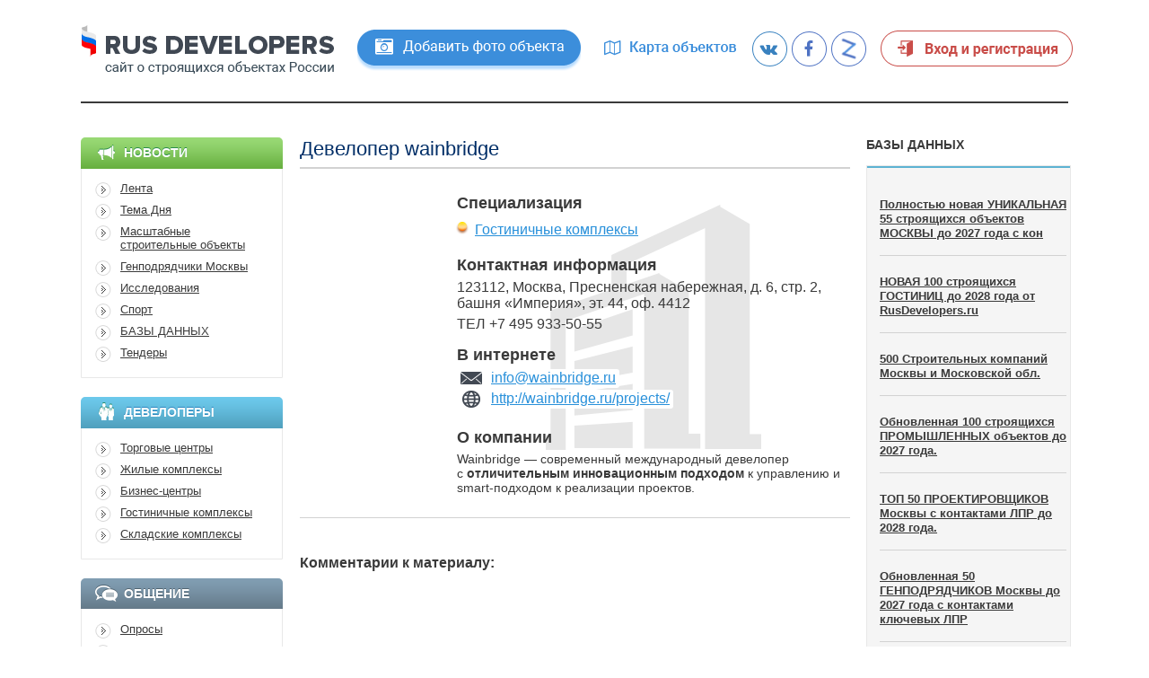

--- FILE ---
content_type: text/html; charset=UTF-8
request_url: https://rusdevelopers.ru/developers/wainbridge
body_size: 6984
content:
<!DOCTYPE html>
<html lang="ru-RU">
<head>
    <meta charset="UTF-8">
    <meta name="viewport" content="width=device-width, initial-scale=1">
    <meta name="csrf-param" content="_csrf">
<meta name="csrf-token" content="254GGImzvON0ekoRuvpPlVE_lF3I_QH80qzJzvXOrnHryHdtvNj0rUBIJXXVvDvZCHn7HpDLVL7__ZmRhqCWNQ==">
    <title>Девелопер wainbridge</title>
    <link href="/css/style.css?v=1605617049" rel="stylesheet">
<link href="/css/styles.min.css?v=1605617049" rel="stylesheet">
<link href="/css/jquery.multiselect.css?v=1605617049" rel="stylesheet">
<link href="/css/jquery-ui-1.9.2.custom.min.css?v=1605617049" rel="stylesheet">
<link href="/css/prettyPhoto.css?v=1605617049" rel="stylesheet">
<link href="https://fonts.googleapis.com/css?family=Roboto" rel="stylesheet">
<link href="https://maxcdn.bootstrapcdn.com/font-awesome/4.7.0/css/font-awesome.min.css" rel="stylesheet">
    <link rel="alternate" type="application/rss+xml"  href="/rss" title="Rusdevelopers.ru RSS Feed">

    <script type="text/javascript" src="//vk.com/js/api/openapi.js?105"></script>
    <script type="text/javascript">
        VK.init({apiId: 4091587, onlyWidgets: true});
    </script>
</head>
<body>
<div class="main">
    <div class="container">
                <header id="header">

            <div class="logotip"><a href="/"><img src="/img/logotip.png" alt=""></a></div>
            <a href="#" class="add_object_photo"><img src="/img/add_object_foto.png" alt=""></a>
            <a href="#" class="object_map"><img src="/img/object_map.png" alt=""></a>

            <a href="https://vk.com/public66938152" class="social-networks" id="vk"><img src="/img/vk.png" alt=""></a>
            <a href="https://www.facebook.com/RusDevelopersru-330767070421000/" class="social-networks" id="fb"><img src="/img/fb.png" alt=""></a>
            <a href="https://zen.yandex.ru/id/5a129ebb9d5cb3f68695c526" class="social-networks" id="ok"><img src="/img/zen2.png" alt=""></a>

                            <a href="/auth"
                   class="reg-button"><img src="/img/reg-button.png" alt=""></a>
                    </header>

                        <div class="header-objects-map-widget" style="display: none;" id="header-yandex-map"></div>
        
        <section id="wrapper">
            <div class="container">
                            </div>
                <div id="leftColomn">
            <aside>
          <header class="news">
                <img src="/img/icon_news.png" alt="Новости">              Новости
          </header>
          <ul>
                <li><a href="/lenta_novostej">Лента </a></li><li><a href="/sobytie_dnya/novyi-stroyashiisya-zhk-level-zvenigorodskaya">Тема Дня</a></li><li><a href="/masshtabnye_stroitel_nye_ob_ekty_/stroitelstvo-krupneishego-zhivotnovodcheskogo-megakompleksa-v-rossii-i-evrope">Масштабные строительные объекты </a></li><li><a href="/genpodryadchiki-moskvy/limak-konstrakshn-i-ego-4-glavnykh-stroyashikhsya-obekta-v-moskve">Генподрядчики Москвы</a></li><li><a href="/issledovaniya/stroitelstvo-biznes-centrov-10-stroyashikhsya-biznes-centrov-moskvy-do-2027-goda">Исследования</a></li><li><a href="/sport/stroitelstvo-fizkulturno-ozdorovitelnogo-kompleksa-v-ramenskom">Спорт</a></li><li><a href="/bazy-dannykh">БАЗЫ ДАННЫХ</a></li><li><a href="#">Тендеры</a></li>          </ul>
        </aside>
                    <aside>
          <header class="developers">
                <img src="/img/icon_developers.png" alt="Девелоперы">              Девелоперы
          </header>
          <ul>
            <li><a href="/developers/trade_cetner">Торговые центры</a></li><li><a href="/developers/zhilye_kompleks">Жилые комплексы</a></li><li><a href="/developers/biznes-centry">Бизнес-центры</a></li><li><a href="/developers/gostinichnye_kompleksy">Гостиничные комплексы</a></li><li><a href="/developers/skladskie_kompleksy">Складские комплексы</a></li>          </ul>
        </aside>
                    <aside>
            <header class="message">
                <img src="/img/icon_message.png" alt="">                Общение
            </header>
            <ul>
                <li><a href="/wish/index">Опросы</a></li>
                <li><a href="/forum/">Форум</a></li>
                <li><a href="/anecdotes">Анекдоты</a></li>
                <li><a href="/review/index">Отзывы</a></li>
            </ul>
        </aside>
                    <section class="project">
            <header>Горячие объекты</header>
            <div class="cont">
                                <section>
                    <a class="img" href="/sobytie_dnya/stroitelstvo-medicinskogo-kompleksa-klinicheskoi-bolnicy-52-moskva-pekhotnaya-vl-3"><img src="/uploads/developer_project/388/left-6970a7bf771be.jpg" alt="Городская Больница ГКБ 52"></a>                    <a class="link" href="/sobytie_dnya/stroitelstvo-medicinskogo-kompleksa-klinicheskoi-bolnicy-52-moskva-pekhotnaya-vl-3">Городская Больница ГКБ 52</a>                    21 января 2026 г. в 13:17                </section>
                                <section>
                    <a class="img" href="/sobytie_dnya/stroitelstvo-biznes-centra-valtry-klassa-a-na-gruzinskom-valu-3"><img src="/uploads/developer_project/389/left-6970a81d79474.jpg" alt="Бизнес-центр VALTRY"></a>                    <a class="link" href="/sobytie_dnya/stroitelstvo-biznes-centra-valtry-klassa-a-na-gruzinskom-valu-3">Бизнес-центр VALTRY</a>                    21 января 2026 г. в 13:19                </section>
                                <section>
                    <a class="img" href="/sobytie_dnya/stroitelstvo-kvartala-ultima-city-na-ul-yuzhnoportovaya-vl-21-v-moskve"><img src="/uploads/developer_project/390/left-6970a8a0ccd81.jpg" alt="Квартал Ultima City"></a>                    <a class="link" href="/sobytie_dnya/stroitelstvo-kvartala-ultima-city-na-ul-yuzhnoportovaya-vl-21-v-moskve">Квартал Ultima City</a>                    21 января 2026 г. в 13:21                </section>
                            </div>
        </section>
        </div>    <div id="rightColomn">
                <div class="right-sidebar-databases-widget">
            <header>Базы Данных</header>
            <aside class="popular">
                                    <section>
                        <p><a href="/bazy-dannykh/polnostyu-novaya-unikalnaya-55-stroyashikhsya-obektov-moskvy-do-2027-goda-s-kontaktami-lpr">Полностью новая УНИКАЛЬНАЯ 55 строящихся объектов МОСКВЫ до 2027 года с кон</a></p>
                    </section>
                                    <section>
                        <p><a href="/bazy-dannykh/novaya-100-stroyashikhsya-gostinic-do-2028-goda-ot-rusdevelopers-ru">НОВАЯ 100 строящихся ГОСТИНИЦ до 2028 года от RusDevelopers.ru</a></p>
                    </section>
                                    <section>
                        <p><a href="/bazy-dannykh/500-stroitelnykh-kompanii-moskvy-i-moskovskoi-obl">500 Строительных компаний Москвы и Московской обл.</a></p>
                    </section>
                                    <section>
                        <p><a href="/bazy-dannykh/obnovlennaya-100-stroyashikhsya-promyshlennykh-obektov-do-2027-goda">Обновленная 100 строящихся ПРОМЫШЛЕННЫХ объектов до 2027 года.</a></p>
                    </section>
                                    <section>
                        <p><a href="/bazy-dannykh/top-50-proektirovshikov-moskvy-s-kontaktami-lpr-do-2028-goda">ТОП 50 ПРОЕКТИРОВЩИКОВ Москвы с контактами ЛПР до 2028 года.</a></p>
                    </section>
                                    <section>
                        <p><a href="/bazy-dannykh/obnovlennaya-50-genpodryadchikov-moskvy-do-2027-goda-s-kontaktami-klyuchevykh-lpr">Обновленная 50 ГЕНПОДРЯДЧИКОВ Москвы до 2027 года с контактами ключевых ЛПР</a></p>
                    </section>
                                    <section>
                        <p><a href="/bazy-dannykh/new-50-developerov-moskvy-do-2027-goda-s-kontaktami-klyuchevykh-lpr">NEW 50 ДЕВЕЛОПЕРОВ Москвы до 2027 года с контактами ключевых ЛПР.</a></p>
                    </section>
                                    <section>
                        <p><a href="/bazy-dannykh/100-stroyashikhsya-logisticheskikh-obektov-do-2027-goda">100 строящихся ЛОГИСТИЧЕСКИХ объектов до 2027 года.</a></p>
                    </section>
                                    <section>
                        <p><a href="/bazy-dannykh/novaya-100-stroyashikhsya-biznes-centrov-do-2027-goda">НОВАЯ 100 строящихся БИЗНЕС-ЦЕНТРОВ до 2027 года.</a></p>
                    </section>
                                    <section>
                        <p><a href="/bazy-dannykh/super-novinka-100-stroyashikhsya-oez-osobykh-ekonomicheskikh-zon-rf-do-2028-goda">Супер новинка 100 строящихся ОЭЗ Особых экономических зон​ РФ до 2028 года.</a></p>
                    </section>
                            </aside>
        </div>
                                <header>ЛЕНТА                             <a class="rss" href="/rss"></a>                    </header>
        <aside class="blue">
                        <section>
                                <div class="info">
                    <div class="date">21 января 2026 г. в 13:12</div>
                    <div class="comment">
                        <a href="/lenta_novostej/ooo-zavod-postroit-krupnyi-industrialnyi-park-za-4-5-mlrd-rub#comments">0</a>                    </div>
                </div>
                <p>
                    <a href="/lenta_novostej/ooo-zavod-postroit-krupnyi-industrialnyi-park-za-4-5-mlrd-rub">ООО «Завод» построит крупный индустриальный парк за 4,5 млрд руб.</a>                </p>
                <p>ООО «Завод» построит на бывшей территории Люберецк...</p>
            </section>
                        <section>
                                <div class="info">
                    <div class="date">21 января 2026 г. в 13:05</div>
                    <div class="comment">
                        <a href="/lenta_novostej/stroyashiisya-zhiloi-neboskreb-svet-or-dmitrovskoe-shosse-83a#comments">0</a>                    </div>
                </div>
                <p>
                    <a href="/lenta_novostej/stroyashiisya-zhiloi-neboskreb-svet-or-dmitrovskoe-shosse-83a">Строящийся Жилой Небоскреб Свет | Дмитровское шоссе,83а</a>                </p>
                <p>Строящийся Жилой Небоскреб Свет в Москве Дмитровск...</p>
            </section>
                        <section>
                                <div class="info">
                    <div class="date">21 января 2026 г. в 09:15</div>
                    <div class="comment">
                        <a href="/lenta_novostej/stroitelstvo-zdaniya-tverskogo-gosudarstvennogo-cirka#comments">0</a>                    </div>
                </div>
                <p>
                    <a href="/lenta_novostej/stroitelstvo-zdaniya-tverskogo-gosudarstvennogo-cirka">Строительство здания Тверского государственного цирка.</a>                </p>
                <p>Продолжается реконструкция Цирка в Твери готовност...</p>
            </section>
                        <section>
                                <div class="info">
                    <div class="date">20 января 2026 г. в 11:54</div>
                    <div class="comment">
                        <a href="/lenta_novostej/stroyashiisya-zhiloi-kompleks-odincovskie-kvartaly#comments">0</a>                    </div>
                </div>
                <p>
                    <a href="/lenta_novostej/stroyashiisya-zhiloi-kompleks-odincovskie-kvartaly">​Строящийся Жилой комплекс «Одинцовские кварталы».</a>                </p>
                <p>Строящийся Жилой комплекс «Одинцовские кварталы» (...</p>
            </section>
                        <section>
                                <div class="info">
                    <div class="date">20 января 2026 г. в 09:15</div>
                    <div class="comment">
                        <a href="/lenta_novostej/rekonstrukciya-aerovokzalnogo-kompleksa-v-nizhnevartovske#comments">0</a>                    </div>
                </div>
                <p>
                    <a href="/lenta_novostej/rekonstrukciya-aerovokzalnogo-kompleksa-v-nizhnevartovske">​Реконструкция аэровокзального комплекса в Нижневартовске.</a>                </p>
                <p>Реконструкция аэровокзального комплекса в аэропорт...</p>
            </section>
                        <section>
                                <div class="info">
                    <div class="date">20 января 2026 г. в 08:35</div>
                    <div class="comment">
                        <a href="/lenta_novostej/stroyashiisya-zhk-pervyi-ryazanskii#comments">0</a>                    </div>
                </div>
                <p>
                    <a href="/lenta_novostej/stroyashiisya-zhk-pervyi-ryazanskii">Строящийся ​ЖК «Первый Рязанский»</a>                </p>
                <p>Строящийся ЖК «Первый Рязанский» — продолжение про...</p>
            </section>
                    </aside>
            </div>
    <div id="content">
        <header class="inner">
            <span class="category">Девелопер wainbridge</span>
                    </header>
        <div class="page_info">
        <div class="text_info">
                <h3>Специализация</h3>
            <ul>
                            <li><a href="/developer-category/view?id=5">Гостиничные комплексы</a></li>
                        </ul>
                        <h3>Контактная информация</h3>
            <div class="contact_address">
                <p>123112, Москва, Пресненская набережная, д. 6, стр. 2, башня «Империя», эт. 44, оф. 4412</p><p>ТЕЛ  +7 495 933-50-55</p>            </div>
                        <h3>В интернете</h3>
            <div class="info_span">
                            <span class="contact_internet"><img src="/img/icon_contact01.png" alt=""> <a href="mailto:info@wainbridge.ru">info@wainbridge.ru</a></span><br>
                            <span class="contact_internet"><img src="/img/icon_contact02.png" alt=""> <a href="http://wainbridge.ru/projects/" rel="nofollow" target="_blank">http://wainbridge.ru/projects/</a></span>
            </div>
                        <h3>О компании</h3>
            <p>Wainbridge — современный международный девелопер<br>с <strong>отличительным инновационным подходом</strong> к управлению и smart-подходом к реализации проектов.</p>                </div>
</div>
        <h4>Комментарии к материалу:</h4>
        <div class="all-comments" id="comments">
            <div id="w0" class="list-view"></div>        </div>
                </div>
        </section>
    </div>
    <div class="hfooter"></div>
</div>

<footer>
    <div class="container">
        <div class="copy">
            <span>©2013, Информационный сайт </span>
            При использовании материалов сайта гиперссылка на RusDevelopers.ru обязательна.
        </div>
        <nav>
            <ul>
                <li><a href="/about">О проекте </a></li>
                <li><a href="/ads">Реклама на сайте</a></li>
                <li><a href="/contacts">Контакты</a></li>
                <li><a href="/terms">Условия пользовательского соглашения</a></li>
                <li><a href="/disclaimers">Ограничение ответственности </a></li>
                <li><a href="/sitemap">Карта сайта</a></li>
                <li><a href="/user/payed-account">Платный доступ к сервису</a></li>
            </ul>
        </nav>
        <div class="counter">
                    <!-- Yandex.Metrika counter -->
        <script type="text/javascript">
            (function (d, w, c) {
                (w[c] = w[c] || []).push(function() {
                    try {
                        w.yaCounter23650549 = new Ya.Metrika({id:23650549,
                            webvisor:true,
                            clickmap:true,
                            trackLinks:true,
                            accurateTrackBounce:true});
                    } catch(e) { }
                });

                var n = d.getElementsByTagName("script")[0],
                    s = d.createElement("script"),
                    f = function () { n.parentNode.insertBefore(s, n); };
                s.type = "text/javascript";
                s.async = true;
                s.src = (d.location.protocol == "https:" ? "https:" : "http:") + "//mc.yandex.ru/metrika/watch.js";

                if (w.opera == "[object Opera]") {
                    d.addEventListener("DOMContentLoaded", f, false);
                } else { f(); }
            })(document, window, "yandex_metrika_callbacks");
        </script>
        <noscript><div><img src="//mc.yandex.ru/watch/23650549" style="position:absolute; left:-9999px;" alt="" /></div></noscript>
        <!-- /Yandex.Metrika counter -->
                            <script>
            (function(i,s,o,g,r,a,m){i['GoogleAnalyticsObject']=r;i[r]=i[r]||function(){
                    (i[r].q=i[r].q||[]).push(arguments)},i[r].l=1*new Date();a=s.createElement(o),
                m=s.getElementsByTagName(o)[0];a.async=1;a.src=g;m.parentNode.insertBefore(a,m)
            })(window,document,'script','//www.google-analytics.com/analytics.js','ga');

            ga('create', 'UA-47208979-1', 'rusdevelopers.ru');
            ga('send', 'pageview');

        </script>
                            <!--LiveInternet counter--><script type="text/javascript"><!--
        document.write("<a href='http://www.liveinternet.ru/click' "+
            "target=_blank><img src='//counter.yadro.ru/hit?t22.6;r"+
            escape(document.referrer)+((typeof(screen)=="undefined")?"":
                ";s"+screen.width+"*"+screen.height+"*"+(screen.colorDepth?
                    screen.colorDepth:screen.pixelDepth))+";u"+escape(document.URL)+
            ";"+Math.random()+
            "' alt='' title='LiveInternet: показано число просмотров за 24"+
            " часа, посетителей за 24 часа и за сегодня' "+
            "border='0' width='88' height='31'><\/a>")
        //--></script><!--/LiveInternet-->
                </div>
        <form class="search" action="/search" method="GET">            <input type="text" name="request">
            <input type="submit" value="Найти">
        </form>    </div>
</footer>

        <div class="popup">
            <a href="#" class="close">x</a>
            <form id="w1" action="/feedback/report-photo" method="post" enctype="multipart/form-data">
<input type="hidden" name="_csrf" value="254GGImzvON0ekoRuvpPlVE_lF3I_QH80qzJzvXOrnHryHdtvNj0rUBIJXXVvDvZCHn7HpDLVL7__ZmRhqCWNQ==">                <h4>Добавить фото</h4>
                <p>Вы можете добавить фото строительного объекта на сайт. За каждое фото получаете подарок 50 руб. любым удобным для Вас способом. По желанию, оставьте email или номер мобильного телефона для связи с Вами</p>

                <div class="form-group field-feedbackreportphotoform-text required">

<input type="text" id="feedbackreportphotoform-text" class="form-control" name="FeedbackReportPhotoForm[text]" placeholder="Сопроводительный текст" aria-required="true">

<div class="help-block"></div>
</div>                <div class="form-group field-feedbackreportphotoform-phone">

<input type="text" id="feedbackreportphotoform-phone" class="form-control" name="FeedbackReportPhotoForm[phone]" placeholder="Укажите ваш телефон">

<div class="help-block"></div>
</div>                <div class="form-group field-feedbackreportphotoform-email required">

<input type="text" id="feedbackreportphotoform-email" class="form-control" name="FeedbackReportPhotoForm[email]" placeholder="E-mail" aria-required="true">

<div class="help-block"></div>
</div>                <input type="submit" value="Отправить">
                <div class="form-group field-feedbackreportphotoform-photo required">

<input type="hidden" name="FeedbackReportPhotoForm[photo]" value=""><input type="file" id="feedbackreportphotoform-photo" name="FeedbackReportPhotoForm[photo]" aria-required="true">

<div class="help-block"></div>
</div>                <div class="loading-gif">
                    <img src="/img/loader.gif" alt="">                </div>
            </form>        </div>
        <div class="background"></div>
        
<script src="https://ajax.googleapis.com/ajax/libs/jquery/1.8.3/jquery.min.js"></script>
<script src="/assets/87bf6949/yii.js?v=1605617070"></script>
<!--[if if lt IE 9]>
<script src="/js/html5.js?v=1605617049"></script>
<![endif]-->
<script src="https://ajax.googleapis.com/ajax/libs/jqueryui/1.9.2/jquery-ui.min.js"></script>
<script src="/js/jquery.multiselect.min.js?v=1605617049"></script>
<script src="/js/jquery.multiselect.ru.js?v=1605617049"></script>
<script src="/js/jquery.placeholder.js?v=1605617049"></script>
<script src="/js/jquery.PrintArea.js?v=1605617049"></script>
<script src="/js/jquery.prettyPhoto.js?v=1605617049"></script>
<script src="/js/jquery.ui.datepicker-ru.min.js?v=1605617049"></script>
<script src="/js/jquery.uploadify.min.js?v=1605617049"></script>
<script src="/js/jquery.jcarousel.min.js?v=1605617049"></script>
<script src="/js/jquery.form.js?v=1605617049"></script>
<script src="/js/checkbox.js?v=1605617049"></script>
<script src="/js/jquery.lazyload.min.js?v=1605617049"></script>
<script src="/js/script.js?v=1605617049"></script>
<script src="/js/forms.js?v=1605617049"></script>
<script src="/js/maps.js?v=1710512907"></script>
<script src="/assets/87bf6949/yii.validation.js?v=1605617070"></script>
<script src="/assets/87bf6949/yii.activeForm.js?v=1605617070"></script>
<script>jQuery(function ($) {

                $("body").on("click", "#header .object_map", function(event) {
                    loadAndToggleMap("header-yandex-map");
                });
        
jQuery('#w1').yiiActiveForm([{"id":"feedbackreportphotoform-text","name":"text","container":".field-feedbackreportphotoform-text","input":"#feedbackreportphotoform-text","validate":function (attribute, value, messages, deferred, $form) {value = yii.validation.trim($form, attribute, [], value);yii.validation.required(value, messages, {"message":"Необходимо заполнить «Сопроводительный текст»."});}},{"id":"feedbackreportphotoform-phone","name":"phone","container":".field-feedbackreportphotoform-phone","input":"#feedbackreportphotoform-phone","validate":function (attribute, value, messages, deferred, $form) {value = yii.validation.trim($form, attribute, [], value);}},{"id":"feedbackreportphotoform-email","name":"email","container":".field-feedbackreportphotoform-email","input":"#feedbackreportphotoform-email","validate":function (attribute, value, messages, deferred, $form) {value = yii.validation.trim($form, attribute, [], value);yii.validation.required(value, messages, {"message":"Необходимо заполнить «E-mail»."});yii.validation.email(value, messages, {"pattern":/^[a-zA-Z0-9!#$%&'*+\/=?^_`{|}~-]+(?:\.[a-zA-Z0-9!#$%&'*+\/=?^_`{|}~-]+)*@(?:[a-zA-Z0-9](?:[a-zA-Z0-9-]*[a-zA-Z0-9])?\.)+[a-zA-Z0-9](?:[a-zA-Z0-9-]*[a-zA-Z0-9])?$/,"fullPattern":/^[^@]*<[a-zA-Z0-9!#$%&'*+\/=?^_`{|}~-]+(?:\.[a-zA-Z0-9!#$%&'*+\/=?^_`{|}~-]+)*@(?:[a-zA-Z0-9](?:[a-zA-Z0-9-]*[a-zA-Z0-9])?\.)+[a-zA-Z0-9](?:[a-zA-Z0-9-]*[a-zA-Z0-9])?>$/,"allowName":false,"message":"Значение «E-mail» не является правильным email адресом.","enableIDN":false,"skipOnEmpty":1});}},{"id":"feedbackreportphotoform-photo","name":"photo","container":".field-feedbackreportphotoform-photo","input":"#feedbackreportphotoform-photo","validate":function (attribute, value, messages, deferred, $form) {yii.validation.required(value, messages, {"message":"Необходимо заполнить «Фотография»."});yii.validation.image(attribute, messages, {"message":"Загрузка файла не удалась.","skipOnEmpty":true,"mimeTypes":[],"wrongMimeType":"Разрешена загрузка файлов только со следующими MIME-типами: .","extensions":[],"wrongExtension":"Разрешена загрузка файлов только со следующими расширениями: .","maxFiles":1,"tooMany":"Вы не можете загружать более 1 файла.","notImage":"Файл «{file}» не является изображением."}, deferred);}}], []);
});</script></body>
</html>


--- FILE ---
content_type: text/css
request_url: https://rusdevelopers.ru/css/style.css?v=1605617049
body_size: 7369
content:
@charset "utf-8";

html,body {
	font-family: Tahoma, Geneva, sans-serif;
	font-size: 14px;
	margin: 0;
	padding: 0;
	height: 100%;
	background: #fff;
	color: #3a3a3a;
	min-width: 1102px;
}

h1,h2,.h1 {
	color: #282e37;
	font-size: 18px;
	text-transform: uppercase;
}

.h1 {
	margin: 15px 0;
	font-weight: bold;
}

h3,h4,h5 {
	font-size: 18px;
}

h4 {
	font-size: 16px;
	width: 100%;
	float: left;
}

a {
	color: #2890da;
	text-decoration: underline;
}

a:hover {
	text-decoration: none;
}

img {
	border: none;
}

.main {
	min-height: 100%;
	float: left;
	width: 100%;
	position: relative;
	z-index: 1;
}

.container {
	min-width: 960px;
	max-width: 1100px;
	margin: 0 auto;
	position: relative;
	padding: 0 10px;
}

input[type="submit"],input[type="button"],input[type="reset"] {
	cursor: pointer;
}

/*------------------------header-----------------------*/
#header {
	width: 100%;
	height: 113px;
	position: relative;
	border-bottom: 2px solid #3a3a3a;
	margin-bottom: 38px;
}

#header .logotip {
	position: absolute;
	top: 28px;
	left: 0;
}

#header a.add_object_photo {
	position: absolute;
	top: 33px;
	left: 28%;
	width: 249px;
	height: 48px;
}

#header a.add_object_photo:hover {

}

#header a.object_map {
	position: absolute;
	top: 45px;
	left: 53%;
	width: 147px;
	height: 17px;
}

#header a.social-networks {
	position: absolute;
	top: 35px;
	width: 39px;
	height: 39px;
}

header #vk {
	left: 68%;
}

header #fb {
	left: 72%;
}

header #ok {
	left: 76%;
}

#header a.reg-button {
	position: absolute;
	left: 81%;
	top: 34px;
	width: 214px;
	height: 40px;
}

#header .calendar {
	position: absolute;
	top: 33px;
	left: 61%;
	font-weight: bold;
}

#header .calendar img {
	float: left;
	margin-right: 5px;
	position: relative;
	top: -2px;
}

#header .calendar div {
	clear: both;
	padding: 0 0 4px;
	position: relative;
	float: left;
}

#header .user {
	position: absolute;
	top: 33px;
	right: 0;
	font-size: 12px;
}

#header a.btn_enter {
	width: 76px;
	height: 31px;
	background: url(/img/btn_enter.png) no-repeat;
	text-align: center;
	position: absolute;
	top: 60px;
	right: 0;
	display: block;
	text-decoration: none;
	text-shadow: 0 1px 0 #fff;
	color: #764300;
	padding-top: 9px;
}

#header a.btn_register {
	width: 162px;
	height: 31px;
	background: url(/img/btn_new_registration.png) no-repeat;
	text-align: center;
	position: absolute;
	top: 39px;
	right: 0;
	display: block;
	text-decoration: none;
	text-shadow: 0 1px 0 #fff;
	color: #764300;
	padding-top: 9px;
}
#header a.btn_register:hover,
#header a.btn_enter:hover {
	text-decoration: underline;}

#header .privat_office {
	position: absolute;
	top: 68px;
	right: 103px;
	font-size: 12px;
}

/*------------------------wrapper----------------------*/
#wrapper {
	width: 100%;
	float: left;
}

/*------------------------left colomn------------------*/
#leftColomn {
	width: 225px;
	float: left;
}

#leftColomn aside {
	width: 223px;
	float: left;
	margin-bottom: 21px;
	border: 1px solid #e8e8e8;
	border-radius: 5px 5px 0 0;
	-moz-border-radius: 5px 5px 0 0;
	-webkit-border-radius: 5px 5px 0 0;
	-khtml-border-radius: 5px 5px 0 0;
	border: 1px solid #e8e8e8;
}

#leftColomn aside header {
	width: 225px;
	height: 26px;
	float: left;
	margin: -1px -1px 0 -1px;
	border-radius: 5px 5px 0 0;
	-moz-border-radius: 5px 5px 0 0;
	-webkit-border-radius: 5px 5px 0 0;
	-khtml-border-radius: 5px 5px 0 0;
	color: #fff;
	font-weight: bold;
	text-transform: uppercase;
	padding-top: 9px;
}

#leftColomn aside header img {
	float: left;
	padding: 0 7px 0 16px;
	position: relative;
	top: -3px;
}

#leftColomn aside header.news {
	background: url(/img/bg_aside_news.png) repeat-x;
	text-shadow: 0 -1px 0 #288c49;
}

#leftColomn aside header.developers {
	background: url(/img/bg_aside_developers.png) repeat-x;
	text-shadow: 0 -1px 0 #2d87bf;
}

#leftColomn aside header.message {
	background: url(/img/bg_aside_message.png) repeat-x;
	text-shadow: 0 -1px 0 #516471;
}

#leftColomn aside ul {
	margin: 10px 15px 15px;
	padding: 0;
	width: 190px;
	float: left;
}

#leftColomn aside ul li {
	list-style: none;
	background: url(/img/aside_li.png) no-repeat 0 5px;
	padding: 4px 0 5px 28px;
	margin: 0;
	font-size: 13px;
}

#leftColomn aside ul li a {
	color: #3a3a3a;
}

#leftColomn .project {
	width: 225px;
	float: left;
}

#leftColomn .project header {
	color: #3a3a3a;
	font-size: 15px;
	text-transform: uppercase;
	font-weight: bold;
	margin: 16px 0;
	float: left;
	width: 100%;
}

#leftColomn .project .cont {
	width: 197px;
	border: 1px solid #e8e8e8;
	background: url(/img/bg_project_developers.gif) repeat-x #fff4e0;
	padding: 13px 13px 6px;
	float: left;
}

#leftColomn .project .cont section {
	width: 100%;
	border-top: 1px solid #d2d2d2;
	font-size: 13px;
	color: #788392;
	padding: 20px 0 11px;
}

#leftColomn .project .cont section:first-child {
	border: none;
}

#leftColomn .project .cont section a {
	display: block;
	color: #3a3a3a;
	font-weight: bold;
	padding: 0 0 15px;
}

#leftColomn .project .cont section img {
	width: 191px;
	height: 160px;
	border: 3px solid #637887;
	border-radius: 5px;
	-moz-border-radius: 5px;
	-webkit-border-radius: 5px;
	-khtml-border-radius: 5px;
}

/*------------------------content----------------------*/
#content {
	margin: 0 243px 0 244px;
}

#content header {
	width: 100%;
	border-bottom: 2px solid #d2d2d2;
	padding-bottom: 7px;
	color: #002e67;
	font-size: 22px;
	position: relative;
	margin-bottom: 13px;
}

#content header h1 {
	color: #002e67;
	text-transform: none;
	font-size: 22px;
	font-weight: normal;
	margin: 0;
}

#content header.inner h1 {
	color: #282e37;
}

#content header img {
	float: left;
	margin-right: 5px;
}

#content header .new_object {
	position: absolute;
	top: -4px;
	right: 0;
	color: #3a3a3a;
	font-size: 11px;
	font-weight: bold;
}

#content header .new_object span {
	background: url(/img/new_object.png) no-repeat;
	width: 30px;
	height: 30px;
	color: #764300;
	font-size: 14px;
	font-weight: normal;
	text-align: center;
	display: inline-block;
	padding-top: 5px;
	margin-left: 3px;
}

#content header .new_object a {
	color: #3a3a3a;
	text-decoration: none;
}

#content header .new_object a:hover {
	text-decoration: underline;
}

#content article img {
	max-width: 100%;
}

.object_line {
	width: 101%;
	float: left;
}

.object_line section {
	background: url(/img/bg_object.png) repeat-x #e2c483;
	border-radius: 5px;
	-moz-border-radius: 5px;
	-webkit-border-radius: 5px;
	-khtml-border-radius: 5px;
	-webkit-box-shadow: 0 3px 2px #c2a37b;
	-moz-box-shadow: 0 3px 2px #c2a37b;
	box-shadow: 0 3px 2px #c2a37b;
	display: inline-block;
	float: left;
	margin: 0 8px 7px 0;
	padding: 6px 7px;
	font-size: 13px;
	font-weight: bold;
	color: #764300;
	text-shadow: 0 1px 0 #fff;
	float: left;
}

.object_line section a {
	color: #764300;
	text-decoration: none;
}

.object_line section a:hover {
	text-decoration: underline;
}

.object_line section a span {
	background: #fff;
	display: inline-block;
	border-radius: 5px;
	-moz-border-radius: 5px;
	-webkit-border-radius: 5px;
	-khtml-border-radius: 5px;
	-webkit-box-shadow: inset 0 1px 2px #7c6544;
	-moz-box-shadow: inset 0 1px 2px #7c6544;
	box-shadow: inset 0 1px 2px #7c6544;
	padding: 4px 9px;
	margin-left: 7px;
	color: #3a3a3a;
	font-weight: normal;
}

.category_object {
	width: 96%;
	float: left;
	padding: 15px 2% 19px;
	font-size: 13px;
	font-weight: bold;
	background: #fff6d9;
	border: 2px dotted #63482a;
	border-radius: 5px;
	-moz-border-radius: 5px;
	-webkit-border-radius: 5px;
	-khtml-border-radius: 5px;
	-webkit-box-shadow: 0 2px 3px #bcc7d1;
	-moz-box-shadow: 0 2px 3px #bcc7d1;
	box-shadow: 0 2px 3px #bcc7d1;
	margin: 15px 0 20px;
}

.category_object ul {
	margin: 0;
	padding: 0;
	width: 100%;
}

.category_object ul li {
	width: 50%;
	padding: 0;
	list-style: none;
	float: left;
	margin: 4px 0;
}

.category_object ul li a {
	color: #3a3a3a;
}

.search_box {
	width: 96%;
	padding: 23px 2%;
	margin-bottom: 15px;
	border: 1px solid #b5c6d8;
	background: #afddfe;
	display: block;
	float: left;
	border-radius: 5px;
	-moz-border-radius: 5px;
	-webkit-border-radius: 5px;
	-khtml-border-radius: 5px;
	height: 117px;
}

.search_box input[type="text"] {
	padding: 8px 14px;
	-webkit-box-shadow: inset 0 1px 2px #858480;
	-moz-box-shadow: inset 0 1px 2px #858480;
	box-shadow: inset 0 1px 2px #858480;
	background: #fff;
	border: none;
	color: #5a5a5a;
	font-size: 14px;
	margin-bottom: 13px;
}

.search_box input.name {
	width: 95%;
	padding: 8px 2.5%;
	margin-bottom: 15px !important;
}

.search_box input.period {
	width: 65px;
	padding-left: 0;
	padding-right: 0;
	text-align: center;
	margin: 0;
	font-size: 11px;
}

ul.dk_options_inner {
	margin: 0 -2px 0 0;
	padding: 0;
	border-bottom: 1px solid #979797;
	width: 103px;
	display: inline-block;
}

ul.dk_options_inner li {
	margin: 0;
	padding: 0;
	list-style: none;
	color: #3a3a3a;
	font-weight: normal;
}

ul.dk_options_inner li a {
	color: #3a3a3a;
	font-weight: normal;
	text-shadow: none;
	width: 102px !important;
	border: 1px solid #979797;
	border-top: 0;
	padding: 7px 10px;
}

ul.dk_options_inner li a:hover {
	color: #7f7f7f;
}

.search_box .right {
	float: right;
}

.search_box .left {
	float: left;
}

.search_box .left>div:first-child a {
	width: 96px !important;
}

.search_box .left>div:first-child ul {
	width: 105px;
}

.search_box .left>div:first-child ul a {
	width: 83px !important;
}

.search_box .left ul {
	width: 124px;
}

.search_box .right label {
	float: left;
	color: #4a4a4a;
	font-size: 13px;
	font-weight: bold;
	padding-right: 8px;
	padding-top: 7px;
}

.search_box .btn {
	width: 100%;
	float: left;
	text-align: right;
	margin-top: 8px !important;
}

.search_box .btn input[type=reset] {
	width: 99px;
	padding: 8px 0 13px;
	text-align: center;
	background: url(/img/btn_reset.png) no-repeat;
	border: none;
	font-size: 14px;
	color: #4a4a4a;
	text-shadow: 0 1px 0 #fff;
	display: inline-block;
}

.search_box .btn input[type=submit] {
	width: 81px;
	padding: 8px 0 13px;
	text-align: center;
	background: url(/img/btn_search.png) no-repeat;
	border: none;
	font-size: 14px;
	color: #fff;
	text-shadow: 0 -1px 0 #2280c3;
	margin-left: 6px;
	display: inline-block;
}

.event_of_day {
	float: left;
	border-radius: 5px;
	-moz-border-radius: 5px;
	-webkit-border-radius: 5px;
	-khtml-border-radius: 5px;
	border: 2px solid #637887;
	overflow: hidden;
	width: 99.5%;
	margin: 0 -2px;
	position: relative;
}

.event_of_day img {
	position: relative;
	z-index: 1;
	width: 100%;
	float: left;
}

.event_of_day .text {
	width: 94%;
	padding: 10px 3%;
	background: url(/img/pixel.png);
	position: absolute;
	left: 0;
	bottom: 0;
	z-index: 2;
	font-size: 13px;
	font-weight: bold;
	color: #fff;
	line-height: 1.4em;
}

.event_of_day .text .line {
	width: 100%;
	float: left;
	padding-top: 5px;
	font-weight: normal;
}

.event_of_day .text .date {
	float: left;
	color: #b3c1d6;
	padding-right: 24px;
}

.event_of_day .text .comments {
	background: url(/img/icon_comment.png) no-repeat 0 2px;
	padding: 0 21px 0 22px;
	float: left;
}

.event_of_day .text .comments a {
	color: #96ec67;
}

.event_of_day .text .viewings {
	background: url(/img/icon_viewings.png) no-repeat 0 3px;
	float: left;
	padding: 0 0 0 23px;
	color: #fff;
}

.news_section {
	width: 100%;
	float: left;
	margin: 10px 0;
}

.news_section .list-view div section {
	border-top: 1px solid #d2d2d2;
	width: 100%;
	float: left;
	padding: 22px 0;
	color: #788392;
}

.news_section .list-view div section .img {
	width: 130px;
	float: left;
	margin-bottom: 2px;
}

/*.news_section section .text {
	float: left;
	width: 73%;
}*/

.news_section .list-view div section img {
	width: 112px;
	height: 82px;
	border: 3px solid #637887;
	float: left;
	margin: 0 17px 0 0;
	border-radius: 5px;
	-moz-border-radius: 5px;
	-webkit-border-radius: 5px;
	-khtml-border-radius: 5px;
}

.news_section .list-view div section:first-child {
	border: none;
}

.news_section .list-view div section h3 {
	margin: 0;
	font-size: 14px;
}

.news_section .list-view div section p {
	margin: 5px 0;
}

.news_section .list-view div section .date {
	float: left;
	font-size: 13px;
	padding-right: 9px;
	margin-top: 5px;
}

.news_section .list-view div section .viewings {
	float: left;
	padding: 0 11px 0 23px;
	font-size: 13px;
	background: url(/img/icon_viewings_gray.png) no-repeat 0 3px;
	margin-top: 5px;
}

.news_section .list-view div section .comments {
	padding-left: 22px;
	font-size: 13px;
	float: left;
	background: url(/img/icon_comment_gray.png) no-repeat 0 2px;
	margin-top: 5px;
}

.news_section .list-view div section .comments a {
	color: #788392;
}

.news_more {
	width: 100%;
	font-size: 14px;
	font-weight: bold;
	color: #000;
	background: #e5e5e5;
	text-align: center;
	display: block;
	float: left;
	padding: 10px 0;
}

#loading {
	display: none;
	height: 33px;
	padding: 2px 0;
}

/*------------------------right colomn-----------------*/
#rightColomn {
	width: 225px;
	float: right;
}

#rightColomn header {
	width: 100%;
	float: left;
	color: #3a3a3a;
	font-weight: bold;
	text-transform: uppercase;
	position: relative;
}

#rightColomn header a.rss {
	width: 16px;
	height: 16px;
	display: block;
	position: absolute;
	top: 0;
	right: 0;
	background: url(/img/icon_rss.png) no-repeat;
	display: block;
}

#rightColomn aside {
	width: 198px;
	float: left;
	border: 1px solid #e8e8e8;
	padding: 14px;
	margin: 15px 0;
}

#rightColomn aside.green {
	background: url(/img/bg_green.gif) repeat-x #f4ffe0;
	}

#rightColomn aside.popular {
	background: url(/img/bg_blue.gif) repeat-x #f5f5f5;
}
#rightColomn aside.popular.fixed {
	height: 445px;}

#rightColomn aside.blue {
	background: url(/img/bg_blue.gif) repeat-x #e7f5ff;
}
#rightColomn aside.blue img{
	width: 151px;}

#rightColomn aside section {
	width: 208px;
	float: left;
	border-top: 1px solid #d2d2d2;
	padding: 21px 0 10px;
	font-size: 13px;
	color: #788392;
	line-height: 1.3em;
}

#rightColomn aside section:first-child {
	border: none;
}

#rightColomn aside section img {
	width: 151px;
	border: 3px solid #637887;
	margin-bottom: 8px;
	border-radius: 5px;
	-moz-border-radius: 5px;
	-webkit-border-radius: 5px;
	-khtml-border-radius: 5px;
}

#rightColomn aside section .info {
	width: 97%;
	float: left;
	padding-bottom: 7px;
}

#rightColomn aside section .info .date {
	float: left;
	color: #788392;
}

#rightColomn aside section .info .comment {
	float: right;
	padding-left: 22px;
	background: url(/img/icon_comment_gray.png) no-repeat 0 3px;
}

#rightColomn aside section .info .comment a {
	color: #919eb0;
	font-weight: normal;
}
#rightColomn aside section .info .views {
	float: right;
	padding-left: 22px;
	background: url(/img/icon_viewings_gray.png) no-repeat 0 3px;
}

#rightColomn aside section .info .views a {
	color: #919eb0;
	font-weight: normal;
}

#rightColomn aside section a {
	color: #3a3a3a;
	font-weight: bold;
}

#rightColomn aside section p {
	margin: 6px 0;
}

.direct {
	width: 100%;
	float: left;
	margin-bottom: 30px;
	text-align: center;
	padding-top: 0px;
}
.direct2 {
	width: 100%;
	float: left;
	margin-bottom: 30px;
	margin-top: -23px;
	text-align: center;
	padding-top: 0px;
}
.direct_new {
	width: 100%;
	float: left;
}

#rightColomn.inner {
	width: 188px;
	float: right;
}

/*------------------------footer-----------------------*/
.hfooter {
	width: 100%;
	float: left;
	height: 200px;
}

footer {
	width: 100%;
	position: relative;
	z-index: 2;
	height: 156px;
	margin-top: -156px;
	background: #697f90;
	float: left;
}

footer .copy {
	left: 17px;
	top: 60px;
	color: #d4dce2;
	width: 25%;
	position: absolute;
}

footer .copy span {
	color: #ffffff;
	font-weight: bold;
	width: 100%;
	float: left;
	padding-bottom: 10px;
}

footer nav {
	top: 30px;
	left: 35%;
	width: 50%;
	position: absolute;
}

footer nav ul {
	margin: 0 0 5px;
	padding: 0;
	width: 100%;
	float: left;
}

footer nav ul li {
	margin: 0 13px 6px 0;
	list-style: none;
	padding: 0;
	float: left;
}

footer nav ul li a {
	color: #b0e4ff;
}

footer .counter {
	position: absolute;
	top: 30px;
	right: 17px;
}

footer form.search {
	position: absolute;
	left: 8px;
	top: 15px;
}
footer form.search input[type="text"] {
	border: 1px solid #42525f;
	padding: 4px 15px 7px;
	float: left;
	font-size: 12px;
	color: #333;
	font-style: italic;
	background: #FFF;
	margin-right: 10px;
}
footer form.search input[type="submit"] {
	border: none;
	padding: 5px 15px 6px;
	float: left;
	font-size: 12px;
	color: #fff;
	background: #9fb4c4;
	border-radius: 5px;
	-moz-border-radius: 5px;
	-webkit-border-radius: 5px;
	-khtml-border-radius: 5px;
}

/*------------------------all object-------------------*/
header.inner {
	color: #282e37 !important;
}

header.inner.gold span{
	color: #fe9506 !important;
	padding: 0 !important;
}

header.inner a {
	margin-right: 10px;
}

header.inner span {
	color: #002e67;
	display: inline-block;
	padding: 0 10px;
}

header.inner span.category {
	color: #002E67;
	margin-right: 10px;
	padding: 0;
}

.second_header {
	width: 100%;
	float: left;
	color: #8d8d8d;
	border-bottom: 1px solid #d2d2d2;
	padding: 5px 0;
	margin: 2px 0;
}

ul.all_objects {
	margin: 8px 0 30px;
	padding: 0;
	width: 100%;
	float: left;
}

ul.all_objects li {
	margin: 0;
	padding: 5px 0 4px;
	list-style: none;
}

.pagination {
	width: 100%;
	float: left;
	height: 63px;
	text-align: center;
	border-radius: 5px;
	-moz-border-radius: 5px;
	-webkit-border-radius: 5px;
	-khtml-border-radius: 5px;
	background: #f1f6fb;
}

.pager-reviews {
    width: 645px !important;
}

.pagination ul {
	margin: 16px 0 0;
	padding: 0;
}

.pagination ul li {
	list-style: none;
	padding: 7px 0 15px;
	min-width: 34px;
	text-align: center;
	display: inline-block;
	font-weight: bold;
}

.pagination ul li.active {
	background: url(/img/pagination.png) no-repeat top center;
	text-shadow: 0 1px #fff;
	color: #764300;
}

.pagination ul li.back {
	padding-right: 35px;
	font-weight: normal;
}

.pagination ul li.next {
	padding-left: 35px;
	font-weight: normal;
}

/*------------------------anekdots---------------------*/
.big_colomn {
	margin: 0 0 0 244px !important;
}

div.add_anekdot {
	width: 100%;
	float: left;
	padding: 4px 0;
	font-size: 16px;
	font-weight: bold;
	border-bottom: 1px solid #d2d2d2;
	margin-bottom: 20px;
}

div.add_anekdot a.more {
	float: right;
	font-weight: normal;
}

.anekdot_best,.message {
	width: 100%;
	float: left;
	margin-bottom: 16px;
}

.anekdot_best .header {
	width: 100%;
	float: left;
	height: 44px;
	background: url(/img/bg_anekdot_best.png) repeat-x;
	font-weight: bold;
	color: #764300;
	text-shadow: 0 1px 0 #ffeaba;
	border-radius: 5px 5px 0 0;
	-moz-border-radius: 5px 5px 0 0;
	-webkit-border-radius: 5px 5px 0 0;
	-khtml-border-radius: 5px 5px 0 0;
}

.anekdot_best .header span {
	padding: 12px 0 0 21px;
	float: left;
}

.anekdot_best .cont,.message .cont {
	width: 96%;
	padding: 17px 2%;
	float: left;
	background: #f8f8f8;
}

.anekdot_best .cont .prize {
	width: 66px;
	height: 92px;
	float: left;
	margin-right: 28px;
	background: url(/img/prize.png) no-repeat;
}

.anekdot_best .cont .response {
	width: 71px;
	height: 71px;
	float: left;
	margin-right: 28px;
	background: url(/img/icon_response.png) no-repeat;
}

.anekdot_best .cont .user {
	font-weight: bold;
	padding-top: 10px;
}

.message .header {
	width: 100%;
	float: left;
	height: 44px;
	background: url(/img/bg_anekdot.png) repeat-x;
	border-radius: 5px 5px 0 0;
	-moz-border-radius: 5px 5px 0 0;
	-webkit-border-radius: 5px 5px 0 0;
	-khtml-border-radius: 5px 5px 0 0;
}

.message .header span {
	padding: 12px 0 0 21px;
	float: left;
	font-weight: bold;
}

.message .header .right {
	float: right;
}

.message .header .add_comment {
	float: left;
	margin: 13px 16px 0 0;
}

.message .header .add_comment a {
	color: #3a3a3a;
}

.message .header .r {
	width: 2px;
	height: 27px;
	float: left;
	margin: 9px 18px 0 0;
	background: url(/img/r.gif);
}

.message .header .date {
	padding: 0 0 0 22px;
	background: url(/img/icon_calendar.png) no-repeat 0 2px;
	float: left;
	margin: 13px 25px 0 0;
}

.message .header .time {
	padding: 0 0 0 22px;
	background: url(/img/icon_time_gray.png) no-repeat 0 2px;
	float: left;
	margin: 13px 18px 0 0;
}

.message .cont .comment {
	padding: 8px 2%;
	width: 96%;
	float: left;
	border: 2px dotted #71726d;
	background: #fff4e0;
	margin: 8px 0;
}

.message .cont .comment .user {
	font-weight: bold;
	width: 100%;
	float: left;
	padding-bottom: 5px;
	font-size: 13px;
}

form.add_anekdot {
	width: 96%;
	padding: 15px 2%;
	background: #f1fcff;
	margin: 27px 0;
	border-radius: 5px;
	-moz-border-radius: 5px;
	-webkit-border-radius: 5px;
	-khtml-border-radius: 5px;
	float: left;
}

form.add_anekdot .user {
	width: 96%;
	float: left;
	margin: 15px 2%;
}

form.add_anekdot .add {
	width: 95%;
	padding: 8px 2%;
	background: #cceaf2;
	border-radius: 3px;
	-moz-border-radius: 3px;
	-webkit-border-radius: 3px;
	-khtml-border-radius: 3px;
	border: 2px solid #cceaf2;
	float: left;
}

form.add_anekdot .add img {
	float: left;
	margin-right: 7px;
}

form.add_anekdot .add a {
	float: left;
	margin-right: 10px;
}

form.add_anekdot textarea,
form.add_anekdot input {
	width: 95%;
	border-radius: 3px;
	-moz-border-radius: 3px;
	-webkit-border-radius: 3px;
	-khtml-border-radius: 3px;
	border: 2px solid #d2d2d2;
	padding: 10px 2%;
	margin: 4px 0;
	font-size: 14px;
	color: #788392;
	font-family: Tahoma, Geneva, sans-serif;
}

form.add_anekdot textarea {
    	height: 76px;
}

form.add_anekdot button {
	width: 98px;
	padding: 10px 0 14px;
	text-align: center;
	float: right;
	right: 1%;
	position: relative;
	margin-right: -4px;
	background: url(/img/btn_add.png) no-repeat;
	color: #764300;
	font-size: 14px;
	text-align: 0 1px 0 #fff;
	border: none;
        cursor: pointer;
}

/*------------------------private office---------------*/
#content.inner {
	margin: 0 212px 0 244px;
}

.user_img {
	width: 100%;
	float: left;
	height: 275px;
	text-align: center;
	margin: 28px 0;
}

.user_img img {
	max-width: 275px;
	max-height: 275px;
}

.user_info {
	width: 100%;
	float: left;
	font-weight: bold;
	border-bottom: 1px solid #d2d2d2;
	padding: 0 0 25px;
	margin-bottom: 25px;
}

.user_info div {
	clear: both;
	padding: 3px 0;
}

.user_info div img {
	float: left;
	margin-right: 9px;
}

.user_info div a {
	font-weight: normal;
}

.user_emaillist {
	width: 100%;
	float: left;
	font-weight: bold;
	border-bottom: 1px solid #d2d2d2;
	padding: 0 0 25px;
	margin-bottom: 25px;
}

.big_colomn .header_full {
	width: 100%;
	float: left;
	padding-bottom: 7px;
	color: #3a3a3a;
	font-size: 22px;
	position: relative;
	margin-bottom: 13px;
	padding-top: 15px;
}

.big_colomn .header_full span.city {
	background: url(/img/bg_object.png) repeat-x #e2c483;
	border-radius: 5px;
	-moz-border-radius: 5px;
	-webkit-border-radius: 5px;
	-khtml-border-radius: 5px;
	-webkit-box-shadow: 0 3px 2px #c2a37b;
	-moz-box-shadow: 0 3px 2px #c2a37b;
	box-shadow: 0 3px 2px #c2a37b;
	display: inline-block;
	margin: 0 8px 7px 16px;
	padding: 9px 11px;
	font-size: 13px;
	font-weight: bold;
	color: #764300;
	text-shadow: 0 1px 0 #fff;
	display: inline-block;
	position: relative;
	top: -4px;
}

.big_colomn .header_full span.city a {
	font-size: 13px;
	font-weight: bold;
	color: #764300;
	text-shadow: 0 1px 0 #fff;
	text-decoration: none;
}

.big_colomn .header_full span.city a:hover {
	text-decoration: underline;
}

.slider_object {
	width: 100%;
	border: 3px solid #637887;
	border-radius: 5px;
	-moz-border-radius: 5px;
	-webkit-border-radius: 5px;
	-khtml-border-radius: 5px;
	float: left;
	overflow: hidden;
	margin-bottom: 24px;
	position: relative;
}

.slider_object ul {
	margin: 0;
	padding: 0;
	width: 100%;
	z-index: 1;
}

.slider_object ul li {
	margin: 0;
	padding: 0;
	list-style: none;
	width: 100%;
	height: auto;
	float: left;
}

.carousel {
	width: 100%;
}
.carousel img {
	width: 100%;
	float: left;
}
.slider_object .carousel li {
	width: 100%;
	max-height: 619px;
}

.slider_object a.arrow_left {
	width: 41px;
	height: 41px;
	display: block;
	position: absolute;
	top: 235px;
	left: 9px;
	background: url(/img/arrow_left.png) no-repeat;
	z-index: 2;
}

.slider_object a.arrow_right {
	width: 41px;
	height: 41px;
	display: block;
	position: absolute;
	top: 235px;
	right: 9px;
	background: url(/img/arrow_right.png) no-repeat;
	z-index: 2;
}

.favourite {
	width: 97%;
	padding: 16px 2%;
	float: left;
	margin: 0 0 10px;
	background: #f1f6fb;
	border-radius: 5px;
	-moz-border-radius: 5px;
	-webkit-border-radius: 5px;
	-khtml-border-radius: 5px;
}

.favourite span.delete {
	width: 32px;
	height: 32px;
	display: block;
	float: left;
	margin-right: 14px;
	background: url(/img/minus.png) no-repeat;
	cursor: pointer;
}

.favourite span.add {
	width: 32px;
	height: 32px;
	display: block;
	float: left;
	margin-right: 14px;
	background: url(/img/plus.png) no-repeat;
}

.favourite .name {
	width: 37%;
	float: left;
	padding-top: 7px;
}

.favourite .name .selectfull {
	float: left;
}

.favourite .name .selectfull .comment_captchaloading {
	margin-right: 14px;
	height: 32px;
}

.favourite .number {
	width: 71px;
	float: left;
	padding-top: 7px;
}

.favourite .type {
	font-weight: bold;
	width: 28%;
	float: left;
	padding-top: 7px;
}

.favourite .date {
	float: left;
	width: 85px;
	padding-top: 7px;
}

.favourite .print {
	width: 19px;
	height: 19px;
	float: right;
	display: block;
	background: url(/img/print.png) no-repeat;
	margin-top: 8px;
}

.editing_of_notes {
	width: 95%;
	padding: 10px 2%;
	float: left;
	border: 2px dotted #454c52;
	background: #7790a4;
	border-radius: 5px;
	-moz-border-radius: 5px;
	-webkit-border-radius: 5px;
	-khtml-border-radius: 5px;
	margin-bottom: 30px;
}

.editing_of_notes .line {
	float: left;
	width: 100%;
	float: left;
	padding: 7px 0;
}

.editing_of_notes .line .right {
	width: 110px;
	float: right;
}

.editing_of_notes .line .right .save {
	width: 106px;
	height: 54px;
	display: block;
	border: none;
	background: url(/img/btn_save.png);
        cursor: pointer;
}

.editing_of_notes .line .right .edit {
	width: 106px;
	height: 54px;
	display: block;
	border: none;
	background: url(/img/btn_edit.png);
}

.editing_of_notes .line .left {
	margin-right: 120px;
	position: relative;
}

.editing_of_notes .line .left textarea {
	width: 95%;
	-webkit-box-shadow: inset 0 1px 2px #979797;
	-moz-box-shadow: inset 0 1px 2px #979797;
	box-shadow: inset 0 1px 2px #979797;
	background: #fff;
	border: none;
	color: #5a5a5a;
	font-size: 14px;
	font-family: Tahoma, Geneva, sans-serif;
	padding: 5px 2%;
	height: 41px;
	position: relative;
	z-index: 1;
}

.editing_of_notes .line .left .date {
	top: 7px;
	left: 2%;
	color: #788392;
	width: 80px;
	float: left;
	height: 30px;
	position: absolute;
	z-index: 2;
}

.editing_of_notes .line .left .text {
	color: #1d1d1d;
	font-weight: bold;
	position: absolute;
	top: 7px;
	left: 18%;
	width: 80%;
	z-index: 2;
	position: absolute;
}

.editing_of_notes .more {
	padding: 3px 0 10px;
	margin: 0 -1px;
	border-radius: 5px;
	-moz-border-radius: 5px;
	-webkit-border-radius: 5px;
	-khtml-border-radius: 5px;
	font-weight: bold;
	text-align: center;
	float: left;
	width: 99%;
	padding-bottom: 5px;
	color: #fff;
}
.editing_of_notes .more a{
	color: #fff;}

.editing_of_notes .more img {
	display: inline-block;
	position: relative;
	top: 5px;
	margin: 0 0 0 10px;
}

.editing_of_notes .more a {
	display: inline-block;
	margin-bottom: 4px;
}

table {
	border-collapse: collapse;
	width: 100%;
	float: left;
	margin-bottom: 40px;
}

table th {
	padding: 18px 15px;
	background: url(/img/th.png) repeat-x;
	position: relative;
	bottom: -1px;
}

table tr th:first-child {
	border-radius: 5px 0 0 0;
	-moz-border-radius: 5px 0 0 0;
	-webkit-border-radius: 5px 0 0 0;
	-khtml-border-radius: 5px 0 0 0;
}

table tr th:last-child {
	border-radius: 0 5px 0 0;
	-moz-border-radius: 0 5px 0 0;
	-webkit-border-radius: 0 5px 0 0;
	-khtml-border-radius: 0 5px 0 0;
}

table td {
	border: 1px solid #d2d2d2;
	padding: 11px 0;
	text-align: center;
}

table tr td:first-child img {
	padding-top: 10px;
}

table td a.new {
	color: #ff6904;
	font-weight: bold;
}

/*------------------------enter------------------------*/
form.enter, form.forgot {
	width: 90%;
	float: left;
}

.line_form {
	padding: 6px 0;
	float: left;
	width: 100%;
}

form.enter label,form.forgot label {
	min-width: 70px;
	float: left;
	color: #282e37;
	font-size: 14px;
	padding-top: 6px;
}

form.enter label span,form.forgot label span {
	color: #c01515;
}

#company-invoice-form label {
	min-width: 160px;
}

form.enter input[type="text"],form.enter input[type="password"],form.forgot input[type="text"],form.forgot input[type="password"] {
	width: 312px;
	padding: 5px 11px;
	border: 2px solid #d2d2d2;
	color: #788392;
	font-size: 14px;
	font-family: Tahoma, Geneva, sans-serif;
	border-radius: 3px;
	-moz-border-radius: 3px;
	-webkit-border-radius: 3px;
	-khtml-border-radius: 3px;
}

.niceCheck {
	width: 28px;
	height: 28px;
	display: inline-block;
	cursor: pointer;
	background: url(/img/checkbox.png);
	float: left;
	margin-right: 9px;
}

.niceCheck input {
	display: none;
}

#company-invoice-form button.btn_company-invoice-form {
	float: left;
	margin-left: 0;
	padding-left:0;
	background: url(/img/company-invoice-btn.png) no-repeat;
	width: 162px;
	height: 45px;
	border: none;
	cursor: pointer;
	font-size: 15px;
	color: #555555;
}

form.enter button.btn_enter {
	width: 82px;
	height: 38px;
	position: relative;
	float: left;
	margin-left: 100px;
	cursor: pointer;
	display: block;
	border: none;
	background: url(/img/btn_enter_page.png) no-repeat;
}
form.enter button.btn_enter:hover {
	text-decoration: underline;}

form.forgot .btn_enter {
	width: 100px;
	height: 43px;
	position: relative;
	float: left;
	display: block;
	border: none;
	background: url(/img/btn_add.png) no-repeat;
	text-shadow: 0 1px 0 #fff;
	color: #764300;
	font-size: 14px;
	padding-bottom: 4px;
}

.form-group .help-block
{
	display: none;
}

.form-group.has-error .help-block-error
{
	display: block;
	color: red;
}

.form-group.has-error .help-block
{
	display: block;
	color: red;
}


form.enter button.btn_registration {
	width: 120px;
	height: 38px;
	position: relative;
	float: left;
	margin-left: 290px;
	display: block;
	border: none;
	background: url(/img/btn_registration.png) no-repeat;
}
form.enter button.btn_registration:hover {
	text-decoration: underline;}

.hr {
	width: 95%;
	float: left;
	height: 1px;
	background: #d2d2d2;
	margin: 20px 0;
}

form.enter input.captcha {
	width: 126px;
	float: left;
	margin-right: 13px;
}

form.enter img.captcha {
	position: relative;
	top: -4px;
	float: left;
}

/*------------------------forum------------------------*/
.message.forum .header {
	background: url(/img/bg_forum.gif) repeat-x;
	text-shadow: 0 -1px 0 #278b48;
}

.message.forum .header span {
	color: #fff;
	font-weight: bold;
}
.message.forum .header span a{
	color: #000;
	text-shadow: none;}
	.message.forum .header span a.username{
		color: #fff;}

.message.forum .header a {
	color: #fff;
}

.message.forum .header .date {
	background: url(/img/icon_calendar_white.png) no-repeat 0 1px;
	color: #fff;
}

.message.forum .header .time {
	background: url(/img/icon_time_white.png) no-repeat 0 1px;
	color: #fff;
}

/*------------------------news-------------------------*/
#content header .all_news {
	width: 118px;
	height: 32px;
	background: url(/img/all_news.png) no-repeat;
	float: right;
	color: #282e37;
	text-align: center;
	display: inline-block;
	font-size: 14px;
	padding-top: 6px;
	margin-bottom: 2px;
	position: relative;
	top: -6px;
}

article {
	width: 100%;
	float: left;
	margin: 20px 0;
	line-height: 1.5em;
	border-bottom: 2px solid #d2d2d2;
	padding-bottom: 20px;
	margin-bottom: 20px;
}

article .date {
	color: #8d8d8d;
	float: left;
	border-right: 1px solid #8d8d8d;
	padding-right: 15px;
}
article .comments {
	float: left;
	padding: 0 15px 0 40px;
	border-right: 1px solid #8d8d8d;
	color: #8d8d8d;
	background: url("/img/icon_comment_gray.png") no-repeat 15px 5px;}
article .views {
	padding: 0 15px 0 40px;
	color: #8d8d8d;
	display: block;
	float: left;
	background: url("/img/icon_viewings_gray.png") no-repeat 15px 5px;}
article .top_info {
	width: 100%;
	float: left;
	margin-bottom: 15px;}

article h1 {
	color: #282e37;
	font-size: 16px;
	text-transform: none;
}

article .right {
	width: 235px;
	float: left;
	position: relative;
}

article .right img {
	width: 212px;
	height: 215px;
	border: 2px solid #637887;
	border-radius: 10px;
	-moz-border-radius: 10px;
	-webkit-border-radius: 10px;
	-khtml-border-radius: 10px;
	float: left;
}

article .right .imgcopyright {
	position: absolute;
	top: 200px;
	left: 5px;
	text-shadow: #000 1px 1px;
	color: #fff;
	font-size: 10px;
}

article .right .other_article {
	width: 182px;
	float: left;
	background: #f2fdff;
	border: 1px solid #d2d2d2;
	padding: 15px;
	margin: 12px 0;
	font-weight: bold;
	font-size: 13px;
}

article .right .other_article a {
	color: #3a3a3a;
}

article .right .other_article .head {
	width: 100%;
	float: left;
	font-size: 14px;
	font-weight: bold;
	color: #3a3a3a;
	padding-bottom: 10px;
}

article .right section {
	width: 100%;
	float: left;
	line-height: 1.3em;
	padding-bottom: 10px;
}

article .right section .info {
	color: #788392;
	font-size: 13px;
	font-weight: normal;
	float: left;
	width: 100%;
	padding-bottom: 8px;
}

article .right section .info span {
	float: left;
}

article .right section .info .comment {
	float: right;
	padding-left: 22px;
	background: url(/img/icon_comment_gray.png) no-repeat 0 5px;
}

article .right section .info .comment a {
	color: #788392;
}

.article_comment {
	width: 100%;
	float: left;
	border-bottom: 1px solid #d2d2d2;
	padding-bottom: 10px;
	margin-bottom: 20px;
}

.article_comment .user {
	width: 100%;
	float: left;
	font-size: 13px;
	color: #313028;
	font-weight: bold;
	padding-bottom: 10px;
}

.article_comment .date {
	color: #788392;
	font-size: 13px;
	width: 100%;
	float: left;
	padding-bottom: 10px;
}

.article_comment .text {
	color: #1f2a32;
	font-size: 13px;
	width: 100%;
	float: left;
}

form.add_anekdot .line {
	width: 100%;
	float: left;
	margin-bottom: 10px;
}

form.add_anekdot .line input {
	width: 44%;
	padding: 5px 2%;
	border: 2px solid #d2d2d2;
	color: #788392;
	font-size: 14px;
	font-family: Tahoma, Geneva, sans-serif;
	border-radius: 3px;
	-moz-border-radius: 3px;
	-webkit-border-radius: 3px;
	-khtml-border-radius: 3px;
	float: left;
}

form.add_anekdot .line input:last-child {
	float: right;
}

form.add_anekdot .line input.wide {
	width: 95%;
	float: left;
}

form.add_anekdot input.captcha {
	width: 30%;
	padding: 5px 2%;
	border: 2px solid #d2d2d2;
	color: #788392;
	font-size: 14px;
	font-family: Tahoma, Geneva, sans-serif;
	border-radius: 3px;
	-moz-border-radius: 3px;
	-webkit-border-radius: 3px;
	-khtml-border-radius: 3px;
	float: left;
	margin-right: 10px;
	margin-top: 5px;
}

form.add_anekdot img.captcha {
	float: left;
	position: relative;
	top: -2px;
	margin-top: 5px;
}

/*------------------------object-----------------------*/
.map {
	width: 100%;
	overflow: hidden;
	height: 298px;
	float: left;
}

.symbols {
	width: 100%;
	float: left;
	margin: 25px 0;
}

.symbols .new_object {
	width: 25%;
	float: left;
}

.symbols .new_object span {
	width: 16px;
	height: 16px;
	display: inline-block;
	border-radius: 3px;
	-moz-border-radius: 3px;
	-webkit-border-radius: 3px;
	-khtml-border-radius: 3px;
	background: #ff6904;
	margin-right: 9px;
	position: relative;
	top: 2px;
}

.symbols .to_note {
	width: 40%;
	float: left;
}

.symbols .to_note a {
	float: left;
}

.symbols .map_object {
	float: right;
}

/*------------------------response---------------------*/
.response_img {
	width: 100%;
	float: left;
	text-align: center;
	margin-top: -16px;
}

/*------------------------END--------------------------*/

#captchaloading, .comment_captchaloading, .loading-gif {
	display: none;
	float: left;
}

td .comment_captchaloading {
	float: none;
}

.to_note .comment_captchaloading {
	margin-top: -4px;
}

td .comment_captchaloading img, .to_note .comment_captchaloading img {
	width: 20px; height: 20px;
}

.article_comment .text img, .article_comment .text iframe, .message .cont img, .message .cont iframe {
	display: block;
	padding-bottom: 5px;
	max-width: 100%;
}

.all_comments {
	width: 100%;
	float: left;
}

.add_anecdote_comment {
	display: none;
}

form.add_anekdot .user.user_answer {
	width: 70%;
	display: none;
}

form.add_anekdot .user.user_answer span {
	font-weight: bold;
}

/*------------------------popup------------------------*/
.background {
	position: fixed;
	width: 100%;
	height: 100%;
	z-index: 500;
	background: #000;
	opacity: 0.5;
	display: none;
}

.popup {
	width: 390px;
	position: absolute;
	background: #ffffff;
	padding: 38px 38px 10px;
	border-radius: 5px;
	-moz-border-radius: 5px;
	-webkit-border-radius: 5px;
	-khtml-border-radius: 5px;
	/*behavior: url(/design/css/PIE.htc);*/
	top: 137px;
	left: 50%;
	margin-left: -195px;
	z-index: 501;
	display: none;
}

.popup a.close {
	position: absolute;
	top: 14px;
	right: 34px;
	text-decoration: none;
}

.popup h4 {
	font-size: 18px;
	margin: 0;
	padding: 0;
}

.popup form {
	width: 390px;
	float: left;
	padding: 13px 0;
}

.popup label {
	width: 100%;
	float: left;
}

.popup input[type="text"] {
	width: 367px;
	padding: 0 10px;
	border: 1px solid #c9c2b9;
	height: 25px;
	background: #f6f4eb;
	margin: 5px 0 13px;
	color: #999999;
	font-size: 12px;
}

.popup input[type="submit"] {
	background: url(/img/btn_new_registration.png) no-repeat;
	width: 162px;
	padding: 8px 0 12px;
	border: none;
	color: #764300;
	text-shadow: 0 1px 0 #FFFFFF;
	display: block;
	text-align: center;
	float: right;
	font-size: 16px;
	margin: 0;
}

.popup #uploadimg {
	background: url(/img/add_photo.png) no-repeat;
	float: left;
	font-size: 16px;
	color: #153403;
	text-align: center;
	position: relative;
}

.popup .uploadify-button-text {
	position: relative;
	line-height: 33px;
	text-shadow: 0 1px 0 #FFFFFF;
	top: -3px;
}

.popup object,.popup .uploadify-button  {
	position: absolute;
	left: 0;
}

.popup #uploadimg-queue {
	width: 100%;
	float: left;
}

.popup .cancel {
	width: 15px;
	float: left;
}

.popup #loading-gif {
	position: absolute;
	bottom: 25px;
	right: 5px;
}

.iframe-popup a {
	width: 20px;
	height: 20px;
	display: block;
}

.iframe-popup img {
	max-width: 100%;
	max-height: 100%;
}
/*-----------------other----------------*/
.pp_social {
	font-size: 25px;
	margin-top: 0;
	position: relative;
	top: -5px;}
	.pp_social a{
		text-decoration: none;
		color: #666;
		display: inline-block;
		padding-right: 15px;}

.inner.gold {
	color: #fe9506;}



.header_full .map_object {
	width: 30%;
	float: right;
	text-align: right;}
	.header_full .map_object a{
		font-size: 14px;}

#vk_like {
	clear: none !important;
	float: left !important;
}

.fb-like {
	float: left !important;
	margin-right: 20px;
}

.header_full h1 {
	float: left;
	text-transform: none;
	font-weight: normal;
	color: #3a3a3a;
	font-size: 22px;
	margin: 0;
}

select.default {
	display: none;
}

article.page {
	margin: 0;
}

.page_info {
	width: 100%;
	float: left;
	margin-top: 15px;
	border-bottom: 1px solid #d2d2d2;
	padding-bottom: 20px;
	margin-bottom: 20px;
}

.page_info .img {
	width: 144px;
	height: 144px;
	float: left;
	border-radius: 5px;
	-moz-border-radius: 5px;
	-webkit-border-radius: 5px;
	-khtml-border-radius: 5px;
	border: 1px solid #d2d2d2;
}

.page_info .img span {
	width: 144px;
	height: 144px;
	display: table-cell;
	vertical-align: middle;
	text-align: center;
}

.page_info .img img {
	max-width: 130px;
	max-height: 130px;
}

.page_info .text_info {
	margin-left: 175px;
	background: url(/img//developers_info_bg.png) no-repeat top center;
}

.page_info .text_info h3 {
	margin: 0;
}
.page_info .text_info ul {
	padding-left: 20px;
	font-size: 16px;
	margin: 10px 0 20px;
}

.page_info .text_info ul li{
	list-style-image: url(/img//marker.png);
	margin-bottom: 5px;
}

.page_info .text_info .contact_address {
	font-size: 16px;
	margin: 5px 0 15px;
}

span.contact_internet {
	display: inline-block;
	background: #fff;
	padding: 1px 4px;
	font-size: 16px;
	-moz-border-radius: 3px;
	-webkit-border-radius: 3px;
	-khtml-border-radius: 3px;
	margin-bottom: 2px;
}

.info_span {
	width: 100%;
	float: left;
	margin: 5px 0 20px;
}

span.contact_internet img {
	float: left;
	margin-right: 10px;
}

.page_info .text_info p {
	margin: 5px 0;
}

.table_header {
	width: 100%;
	float: left;
	font-size: 22px;
	margin-bottom: 22px;
}

div.line {
	float: left;
	margin: 10px 0px 0px;
}
div.clear {
	clear: both;
}

.payment_button {
	height: 31px;
	background-color: #ff9900;
	padding: 15px;
	color: white;
	border-radius: 10px;
	text-decoration: none;
}

.payment_button:hover {
	text-decoration:underline;
}

.alert {
	padding: 15px;
	margin-bottom: 20px;
	border: 1px solid transparent;
	border-radius: 4px;
}

.alert-success {
	color: #3c763d;
	background-color: #dff0d8;
	border-color: #d6e9c6;
}

.alert-info {
	color: #31708f;
	background-color: #d9edf7;
	border-color: #bce8f1;
}

.alert-warning {
	color: #8a6d3b;
	background-color: #fcf8e3;
	border-color: #faebcc;
}

.alert-danger {
	color: #a94442;
	background-color: #f2dede;
	border-color: #ebccd1;
}

#payed-account {
    margin-top: 40px;
    text-align: center;
    font-size: 21px;
}

#payed-account p {
    color: black;
    margin-left: 0;
    padding-left: 0;
}

#payed-account .tariffs {
    margin-top: 20px;
    margin-left: 0;
    padding-left: 0;
    display: inline-block;
    width: 419px;
    height: 279px;
}

#payed-account .tariff-content {
    margin-left: 0;
    padding-left: 0;
    float: right;
    padding-right: 30px;
    padding-top: 20px;
    font-family: 'Roboto', sans-serif;
    font-weight: 700;
    color: black;
}

#payed-account .tariff-content img,
#payed-account .tariff-content input[type=image] {
    margin-top: 30px;
    margin-left: 10px;
    display: block;
}

#payed-account .wrap {
    margin-top: 30px;
}

#payed-account .tariff-content .period {
    display: inline-block;
    vertical-align: top;
    margin-top: 20px;
    line-height: 25px;
}

#payed-account .tariff-content .price {
    display: inline-block;
    font-size: 30px;
    float: right;
    text-align: left;
    line-height: 25px;
    margin-top: 0;
}

#payed-account .tariff-content #fiz {
    color: #00aa00;
}

#payed-account .tariff-content #ur {
    color: orange;
}

#payed-account #tarif_fiz {
    float: left;
    background-image: url("/img/tarif_fiz.png");
}

#payed-account #tarif_ur {
    float: right;
    background-image: url("/img/tarif_ur.png");
}

#payed-account .tariffs .twelve {
    font-size: 80px;
    font-family: 'Roboto', sans-serif;
    font-weight: 900;
}

#payed-account .tariffs .rub {
    font-size: 20px;
    font-family: 'Roboto', sans-serif;
}


--- FILE ---
content_type: text/css
request_url: https://rusdevelopers.ru/css/styles.min.css?v=1605617049
body_size: 780
content:
.object-search{position:absolute;top:680px}.pagination{width:100%;float:left;height:auto;text-align:center;border-radius:5px;-moz-border-radius:5px;-webkit-border-radius:5px;-khtml-border-radius:5px;background:#f1f6fb;padding-top:15px;padding-bottom:15px}.pagination li{list-style:none;padding:7px 0 15px;min-width:34px;text-align:center;display:inline-block;font-weight:bold}.pagination li.active{background:url(/img/pagination.png) no-repeat top center;text-shadow:0 1px #fff;color:#764300}ul.pagination{margin:16px 0 0}.developer-category-view .devsearch{width:100%;float:left;margin:0 0 10px}.developer-category-view .devsearch input{border:1px solid #42525f;padding:4px 15px 7px;float:left;font-size:12px;color:#333;background:#FFF;margin-right:10px;width:369px}.developer-category-view .devsearch button{border:none;padding:5px 15px 6px;float:left;font-size:12px;color:#fff;background:#9fb4c4;border-radius:5px;-moz-border-radius:5px;-webkit-border-radius:5px;-khtml-border-radius:5px;cursor:pointer}.developer-category-view .developer_box{width:100%;float:left}.developer-category-view .developer_box section{width:100%;float:left;border-top:1px solid #d2d2d2;padding:17px 0;position:relative}.developer-category-view .developer_box section:first-child{border:none}.developer-category-view .developer_box section .img{width:114px;height:97px;text-align:center;float:left;border-radius:5px;-moz-border-radius:5px;-webkit-border-radius:5px;-khtml-border-radius:5px;border:1px solid #d2d2d2;margin-right:22px}.developer-category-view .developer_box section .img a{display:table-cell;vertical-align:middle;position:relative;width:114px;height:97px}.developer-category-view .developer_box section .img img{max-height:85px;max-width:100px}.developer-category-view .developer_box section h3{font-size:16px;color:#282e37;margin:0}.developer-category-view .developer_box section span.city{background:url(/img/bg_object.png) repeat-x #e2c483;border-radius:5px;-moz-border-radius:5px;-webkit-border-radius:5px;-khtml-border-radius:5px;-webkit-box-shadow:0 3px 2px #c2a37b;-moz-box-shadow:0 3px 2px #c2a37b;box-shadow:0 3px 2px #c2a37b;display:inline-block;margin:12px 8px 7px 0;padding:10px 10px;font-size:13px;font-weight:bold;color:#764300;text-shadow:0 1px 0 #fff;float:left}.developer-category-view .developer_box section a.link{position:absolute;bottom:22px;right:22px;margin-left:20px}.guest-comment-form-widget #guestcommentform-email{float:right}.guest-comment-form-widget .field-guestcommentform-captcha{float:left;width:400px}.guest-comment-form-widget .field-guestcommentform-captcha #guestcommentform-captcha{float:left;width:200px;margin-right:10px}.right-sidebar-databases-widget aside section{padding-top:15px !important}.header-objects-map-widget{margin-bottom:30px;height:398px;width:100%;float:left}.header-objects-map-widget .ymaps-map{height:398px !important}

--- FILE ---
content_type: text/css
request_url: https://rusdevelopers.ru/css/prettyPhoto.css?v=1605617049
body_size: 2673
content:
div.pp_default .pp_top,div.pp_default .pp_top .pp_middle,div.pp_default .pp_top .pp_left,div.pp_default .pp_top .pp_right,div.pp_default .pp_bottom,div.pp_default .pp_bottom .pp_left,div.pp_default .pp_bottom .pp_middle,div.pp_default .pp_bottom .pp_right{height:13px}
div.pp_default .pp_top .pp_left{background:url(/img/prettyPhoto/default/sprite.png) -78px -93px no-repeat}
div.pp_default .pp_top .pp_middle{background:url(/img/prettyPhoto/default/sprite_x.png) top left repeat-x}
div.pp_default .pp_top .pp_right{background:url(/img/prettyPhoto/default/sprite.png) -112px -93px no-repeat}
div.pp_default .pp_content .ppt{color:#f8f8f8}
div.pp_default .pp_content_container .pp_left{background:url(/img/prettyPhoto/default/sprite_y.png) -7px 0 repeat-y;padding-left:13px}
div.pp_default .pp_content_container .pp_right{background:url(/img/prettyPhoto/default/sprite_y.png) top right repeat-y;padding-right:13px}
div.pp_default .pp_next:hover{background:url(/img/prettyPhoto/default/sprite_next.png) center right no-repeat;cursor:pointer}
div.pp_default .pp_previous:hover{background:url(/img/prettyPhoto/default/sprite_prev.png) center left no-repeat;cursor:pointer}
div.pp_default .pp_expand{background:url(/img/prettyPhoto/default/sprite.png) 0 -29px no-repeat;cursor:pointer;width:28px;height:28px}
div.pp_default .pp_expand:hover{background:url(/img/prettyPhoto/default/sprite.png) 0 -56px no-repeat;cursor:pointer}
div.pp_default .pp_contract{background:url(/img/prettyPhoto/default/sprite.png) 0 -84px no-repeat;cursor:pointer;width:28px;height:28px}
div.pp_default .pp_contract:hover{background:url(/img/prettyPhoto/default/sprite.png) 0 -113px no-repeat;cursor:pointer}
div.pp_default .pp_close{width:30px;height:30px;background:url(/img/prettyPhoto/default/sprite.png) 2px 1px no-repeat;cursor:pointer}
div.pp_default .pp_gallery ul li a{background:url(/img/prettyPhoto/default/default_thumb.png) center center #f8f8f8;border:1px solid #aaa}
div.pp_default .pp_social{margin-top:7px}
div.pp_default .pp_gallery a.pp_arrow_previous,div.pp_default .pp_gallery a.pp_arrow_next{position:static;left:auto}
div.pp_default .pp_nav .pp_play,div.pp_default .pp_nav .pp_pause{background:url(/img/prettyPhoto/default/sprite.png) -51px 1px no-repeat;height:30px;width:30px}
div.pp_default .pp_nav .pp_pause{background-position:-51px -29px}
div.pp_default a.pp_arrow_previous,div.pp_default a.pp_arrow_next{background:url(/img/prettyPhoto/default/sprite.png) -31px -3px no-repeat;height:20px;width:20px;margin:4px 0 0}
div.pp_default a.pp_arrow_next{left:52px;background-position:-82px -3px}
div.pp_default .pp_content_container .pp_details{margin-top:5px}
div.pp_default .pp_nav{clear:none;height:30px;width:110px;position:relative}
div.pp_default .pp_nav .currentTextHolder{font-family:Georgia;font-style:italic;color:#999;font-size:11px;left:75px;line-height:25px;position:absolute;top:2px;margin:0;padding:0 0 0 10px}
div.pp_default .pp_close:hover,div.pp_default .pp_nav .pp_play:hover,div.pp_default .pp_nav .pp_pause:hover,div.pp_default .pp_arrow_next:hover,div.pp_default .pp_arrow_previous:hover{opacity:0.7}
div.pp_default .pp_description{font-size:11px;font-weight:700;line-height:14px;margin:5px 50px 5px 0}
div.pp_default .pp_bottom .pp_left{background:url(/img/prettyPhoto/default/sprite.png) -78px -127px no-repeat}
div.pp_default .pp_bottom .pp_middle{background:url(/img/prettyPhoto/default/sprite_x.png) bottom left repeat-x}
div.pp_default .pp_bottom .pp_right{background:url(/img/prettyPhoto/default/sprite.png) -112px -127px no-repeat}
div.pp_default .pp_loaderIcon{background:url(/img/prettyPhoto/default/loader.gif) center center no-repeat}
div.light_rounded .pp_top .pp_left{background:url(/img/prettyPhoto/light_rounded/sprite.png) -88px -53px no-repeat}
div.light_rounded .pp_top .pp_right{background:url(/img/prettyPhoto/light_rounded/sprite.png) -110px -53px no-repeat}
div.light_rounded .pp_next:hover{background:url(/img/prettyPhoto/light_rounded/btnNext.png) center right no-repeat;cursor:pointer}
div.light_rounded .pp_previous:hover{background:url(/img/prettyPhoto/light_rounded/btnPrevious.png) center left no-repeat;cursor:pointer}
div.light_rounded .pp_expand{background:url(/img/prettyPhoto/light_rounded/sprite.png) -31px -26px no-repeat;cursor:pointer}
div.light_rounded .pp_expand:hover{background:url(/img/prettyPhoto/light_rounded/sprite.png) -31px -47px no-repeat;cursor:pointer}
div.light_rounded .pp_contract{background:url(/img/prettyPhoto/light_rounded/sprite.png) 0 -26px no-repeat;cursor:pointer}
div.light_rounded .pp_contract:hover{background:url(/img/prettyPhoto/light_rounded/sprite.png) 0 -47px no-repeat;cursor:pointer}
div.light_rounded .pp_close{width:75px;height:22px;background:url(/img/prettyPhoto/light_rounded/sprite.png) -1px -1px no-repeat;cursor:pointer}
div.light_rounded .pp_nav .pp_play{background:url(/img/prettyPhoto/light_rounded/sprite.png) -1px -100px no-repeat;height:15px;width:14px}
div.light_rounded .pp_nav .pp_pause{background:url(/img/prettyPhoto/light_rounded/sprite.png) -24px -100px no-repeat;height:15px;width:14px}
div.light_rounded .pp_arrow_previous{background:url(/img/prettyPhoto/light_rounded/sprite.png) 0 -71px no-repeat}
div.light_rounded .pp_arrow_next{background:url(/img/prettyPhoto/light_rounded/sprite.png) -22px -71px no-repeat}
div.light_rounded .pp_bottom .pp_left{background:url(/img/prettyPhoto/light_rounded/sprite.png) -88px -80px no-repeat}
div.light_rounded .pp_bottom .pp_right{background:url(/img/prettyPhoto/light_rounded/sprite.png) -110px -80px no-repeat}
div.dark_rounded .pp_top .pp_left{background:url(/img/prettyPhoto/dark_rounded/sprite.png) -88px -53px no-repeat}
div.dark_rounded .pp_top .pp_right{background:url(/img/prettyPhoto/dark_rounded/sprite.png) -110px -53px no-repeat}
div.dark_rounded .pp_content_container .pp_left{background:url(/img/prettyPhoto/dark_rounded/contentPattern.png) top left repeat-y}
div.dark_rounded .pp_content_container .pp_right{background:url(/img/prettyPhoto/dark_rounded/contentPattern.png) top right repeat-y}
div.dark_rounded .pp_next:hover{background:url(/img/prettyPhoto/dark_rounded/btnNext.png) center right no-repeat;cursor:pointer}
div.dark_rounded .pp_previous:hover{background:url(/img/prettyPhoto/dark_rounded/btnPrevious.png) center left no-repeat;cursor:pointer}
div.dark_rounded .pp_expand{background:url(/img/prettyPhoto/dark_rounded/sprite.png) -31px -26px no-repeat;cursor:pointer}
div.dark_rounded .pp_expand:hover{background:url(/img/prettyPhoto/dark_rounded/sprite.png) -31px -47px no-repeat;cursor:pointer}
div.dark_rounded .pp_contract{background:url(/img/prettyPhoto/dark_rounded/sprite.png) 0 -26px no-repeat;cursor:pointer}
div.dark_rounded .pp_contract:hover{background:url(/img/prettyPhoto/dark_rounded/sprite.png) 0 -47px no-repeat;cursor:pointer}
div.dark_rounded .pp_close{width:75px;height:22px;background:url(/img/prettyPhoto/dark_rounded/sprite.png) -1px -1px no-repeat;cursor:pointer}
div.dark_rounded .pp_description{margin-right:85px;color:#fff}
div.dark_rounded .pp_nav .pp_play{background:url(/img/prettyPhoto/dark_rounded/sprite.png) -1px -100px no-repeat;height:15px;width:14px}
div.dark_rounded .pp_nav .pp_pause{background:url(/img/prettyPhoto/dark_rounded/sprite.png) -24px -100px no-repeat;height:15px;width:14px}
div.dark_rounded .pp_arrow_previous{background:url(/img/prettyPhoto/dark_rounded/sprite.png) 0 -71px no-repeat}
div.dark_rounded .pp_arrow_next{background:url(/img/prettyPhoto/dark_rounded/sprite.png) -22px -71px no-repeat}
div.dark_rounded .pp_bottom .pp_left{background:url(/img/prettyPhoto/dark_rounded/sprite.png) -88px -80px no-repeat}
div.dark_rounded .pp_bottom .pp_right{background:url(/img/prettyPhoto/dark_rounded/sprite.png) -110px -80px no-repeat}
div.dark_rounded .pp_loaderIcon{background:url(/img/prettyPhoto/dark_rounded/loader.gif) center center no-repeat}
div.dark_square .pp_left,div.dark_square .pp_middle,div.dark_square .pp_right,div.dark_square .pp_content{background:#000}
div.dark_square .pp_description{color:#fff;margin:0 85px 0 0}
div.dark_square .pp_loaderIcon{background:url(/img/prettyPhoto/dark_square/loader.gif) center center no-repeat}
div.dark_square .pp_expand{background:url(/img/prettyPhoto/dark_square/sprite.png) -31px -26px no-repeat;cursor:pointer}
div.dark_square .pp_expand:hover{background:url(/img/prettyPhoto/dark_square/sprite.png) -31px -47px no-repeat;cursor:pointer}
div.dark_square .pp_contract{background:url(/img/prettyPhoto/dark_square/sprite.png) 0 -26px no-repeat;cursor:pointer}
div.dark_square .pp_contract:hover{background:url(/img/prettyPhoto/dark_square/sprite.png) 0 -47px no-repeat;cursor:pointer}
div.dark_square .pp_close{width:75px;height:22px;background:url(/img/prettyPhoto/dark_square/sprite.png) -1px -1px no-repeat;cursor:pointer}
div.dark_square .pp_nav{clear:none}
div.dark_square .pp_nav .pp_play{background:url(/img/prettyPhoto/dark_square/sprite.png) -1px -100px no-repeat;height:15px;width:14px}
div.dark_square .pp_nav .pp_pause{background:url(/img/prettyPhoto/dark_square/sprite.png) -24px -100px no-repeat;height:15px;width:14px}
div.dark_square .pp_arrow_previous{background:url(/img/prettyPhoto/dark_square/sprite.png) 0 -71px no-repeat}
div.dark_square .pp_arrow_next{background:url(/img/prettyPhoto/dark_square/sprite.png) -22px -71px no-repeat}
div.dark_square .pp_next:hover{background:url(/img/prettyPhoto/dark_square/btnNext.png) center right no-repeat;cursor:pointer}
div.dark_square .pp_previous:hover{background:url(/img/prettyPhoto/dark_square/btnPrevious.png) center left no-repeat;cursor:pointer}
div.light_square .pp_expand{background:url(/img/prettyPhoto/light_square/sprite.png) -31px -26px no-repeat;cursor:pointer}
div.light_square .pp_expand:hover{background:url(/img/prettyPhoto/light_square/sprite.png) -31px -47px no-repeat;cursor:pointer}
div.light_square .pp_contract{background:url(/img/prettyPhoto/light_square/sprite.png) 0 -26px no-repeat;cursor:pointer}
div.light_square .pp_contract:hover{background:url(/img/prettyPhoto/light_square/sprite.png) 0 -47px no-repeat;cursor:pointer}
div.light_square .pp_close{width:75px;height:22px;background:url(/img/prettyPhoto/light_square/sprite.png) -1px -1px no-repeat;cursor:pointer}
div.light_square .pp_nav .pp_play{background:url(/img/prettyPhoto/light_square/sprite.png) -1px -100px no-repeat;height:15px;width:14px}
div.light_square .pp_nav .pp_pause{background:url(/img/prettyPhoto/light_square/sprite.png) -24px -100px no-repeat;height:15px;width:14px}
div.light_square .pp_arrow_previous{background:url(/img/prettyPhoto/light_square/sprite.png) 0 -71px no-repeat}
div.light_square .pp_arrow_next{background:url(/img/prettyPhoto/light_square/sprite.png) -22px -71px no-repeat}
div.light_square .pp_next:hover{background:url(/img/prettyPhoto/light_square/btnNext.png) center right no-repeat;cursor:pointer}
div.light_square .pp_previous:hover{background:url(/img/prettyPhoto/light_square/btnPrevious.png) center left no-repeat;cursor:pointer}
div.facebook .pp_top .pp_left{background:url(/img/prettyPhoto/facebook/sprite.png) -88px -53px no-repeat}
div.facebook .pp_top .pp_middle{background:url(/img/prettyPhoto/facebook/contentPatternTop.png) top left repeat-x}
div.facebook .pp_top .pp_right{background:url(/img/prettyPhoto/facebook/sprite.png) -110px -53px no-repeat}
div.facebook .pp_content_container .pp_left{background:url(/img/prettyPhoto/facebook/contentPatternLeft.png) top left repeat-y}
div.facebook .pp_content_container .pp_right{background:url(/img/prettyPhoto/facebook/contentPatternRight.png) top right repeat-y}
div.facebook .pp_expand{background:url(/img/prettyPhoto/facebook/sprite.png) -31px -26px no-repeat;cursor:pointer}
div.facebook .pp_expand:hover{background:url(/img/prettyPhoto/facebook/sprite.png) -31px -47px no-repeat;cursor:pointer}
div.facebook .pp_contract{background:url(/img/prettyPhoto/facebook/sprite.png) 0 -26px no-repeat;cursor:pointer}
div.facebook .pp_contract:hover{background:url(/img/prettyPhoto/facebook/sprite.png) 0 -47px no-repeat;cursor:pointer}
div.facebook .pp_close{width:22px;height:22px;background:url(/img/prettyPhoto/facebook/sprite.png) -1px -1px no-repeat;cursor:pointer}
div.facebook .pp_description{margin:0 37px 0 0}
div.facebook .pp_loaderIcon{background:url(/img/prettyPhoto/facebook/loader.gif) center center no-repeat}
div.facebook .pp_arrow_previous{background:url(/img/prettyPhoto/facebook/sprite.png) 0 -71px no-repeat;height:22px;margin-top:0;width:22px}
div.facebook .pp_arrow_previous.disabled{background-position:0 -96px;cursor:default}
div.facebook .pp_arrow_next{background:url(/img/prettyPhoto/facebook/sprite.png) -32px -71px no-repeat;height:22px;margin-top:0;width:22px}
div.facebook .pp_arrow_next.disabled{background-position:-32px -96px;cursor:default}
div.facebook .pp_nav{margin-top:0}
div.facebook .pp_nav p{font-size:15px;padding:0 3px 0 4px}
div.facebook .pp_nav .pp_play{background:url(/img/prettyPhoto/facebook/sprite.png) -1px -123px no-repeat;height:22px;width:22px}
div.facebook .pp_nav .pp_pause{background:url(/img/prettyPhoto/facebook/sprite.png) -32px -123px no-repeat;height:22px;width:22px}
div.facebook .pp_next:hover{background:url(/img/prettyPhoto/facebook/btnNext.png) center right no-repeat;cursor:pointer}
div.facebook .pp_previous:hover{background:url(/img/prettyPhoto/facebook/btnPrevious.png) center left no-repeat;cursor:pointer}
div.facebook .pp_bottom .pp_left{background:url(/img/prettyPhoto/facebook/sprite.png) -88px -80px no-repeat}
div.facebook .pp_bottom .pp_middle{background:url(/img/prettyPhoto/facebook/contentPatternBottom.png) top left repeat-x}
div.facebook .pp_bottom .pp_right{background:url(/img/prettyPhoto/facebook/sprite.png) -110px -80px no-repeat}
div.pp_pic_holder a:focus{outline:none}
div.pp_overlay{background:#000;display:none;left:0;position:absolute;top:0;width:100%;z-index:9500}
div.pp_pic_holder{display:none;position:absolute;width:100px;z-index:10000}
.pp_content{height:40px;min-width:40px}
* html .pp_content{width:40px}
.pp_content_container{position:relative;text-align:left;width:100%}
.pp_content_container .pp_left{padding-left:20px}
.pp_content_container .pp_right{padding-right:20px}
.pp_content_container .pp_details{float:left;margin:10px 0 2px}
.pp_description{display:none;margin:0}
.pp_social{float:left;margin:0}
.pp_social .facebook{float:left;margin-left:5px;width:55px;overflow:hidden}
.pp_social .twitter{float:left}
.pp_nav{clear:right;float:left;margin:3px 10px 0 0}
.pp_nav p{float:left;white-space:nowrap;margin:2px 4px}
.pp_nav .pp_play,.pp_nav .pp_pause{float:left;margin-right:4px;text-indent:-10000px}
a.pp_arrow_previous,a.pp_arrow_next{display:block;float:left;height:15px;margin-top:3px;overflow:hidden;text-indent:-10000px;width:14px}
.pp_hoverContainer{position:absolute;top:0;width:100%;z-index:2000}
.pp_gallery{display:none;left:50%;margin-top:-50px;position:absolute;z-index:10000}
.pp_gallery div{float:left;overflow:hidden;position:relative}
.pp_gallery ul{float:left;height:35px;position:relative;white-space:nowrap;margin:0 0 0 5px;padding:0}
.pp_gallery ul a{border:1px rgba(0,0,0,0.5) solid;display:block;float:left;height:33px;overflow:hidden}
.pp_gallery ul a img{border:0}
.pp_gallery li{display:block;float:left;margin:0 5px 0 0;padding:0}
.pp_gallery li.default a{background:url(/img/prettyPhoto/facebook/default_thumbnail.gif) 0 0 no-repeat;display:block;height:33px;width:50px}
.pp_gallery .pp_arrow_previous,.pp_gallery .pp_arrow_next{margin-top:7px!important}
a.pp_next{background:url(/img/prettyPhoto/light_rounded/btnNext.png) 10000px 10000px no-repeat;display:block;float:right;height:100%;text-indent:-10000px;width:49%}
a.pp_previous{background:url(/img/prettyPhoto/light_rounded/btnNext.png) 10000px 10000px no-repeat;display:block;float:left;height:100%;text-indent:-10000px;width:49%}
a.pp_expand,a.pp_contract{cursor:pointer;display:none;height:20px;position:absolute;right:30px;text-indent:-10000px;top:10px;width:20px;z-index:20000}
a.pp_close{position:absolute;right:0;top:0;display:block;line-height:22px;text-indent:-10000px}
.pp_loaderIcon{display:block;height:24px;left:50%;position:absolute;top:50%;width:24px;margin:-12px 0 0 -12px}
#pp_full_res{line-height:1!important}
#pp_full_res .pp_inline{text-align:left}
#pp_full_res .pp_inline p{margin:0 0 15px}
div.ppt{color:#fff;display:none;font-size:17px;z-index:9999;margin:0 0 5px 15px}
div.pp_default .pp_content,div.light_rounded .pp_content{background-color:#fff}
div.pp_default #pp_full_res .pp_inline,div.light_rounded .pp_content .ppt,div.light_rounded #pp_full_res .pp_inline,div.light_square .pp_content .ppt,div.light_square #pp_full_res .pp_inline,div.facebook .pp_content .ppt,div.facebook #pp_full_res .pp_inline{color:#000}
div.pp_default .pp_gallery ul li a:hover,div.pp_default .pp_gallery ul li.selected a,.pp_gallery ul a:hover,.pp_gallery li.selected a{border-color:#fff}
div.pp_default .pp_details,div.light_rounded .pp_details,div.dark_rounded .pp_details,div.dark_square .pp_details,div.light_square .pp_details,div.facebook .pp_details{position:relative}
div.light_rounded .pp_top .pp_middle,div.light_rounded .pp_content_container .pp_left,div.light_rounded .pp_content_container .pp_right,div.light_rounded .pp_bottom .pp_middle,div.light_square .pp_left,div.light_square .pp_middle,div.light_square .pp_right,div.light_square .pp_content,div.facebook .pp_content{background:#fff}
div.light_rounded .pp_description,div.light_square .pp_description{margin-right:85px}
div.light_rounded .pp_gallery a.pp_arrow_previous,div.light_rounded .pp_gallery a.pp_arrow_next,div.dark_rounded .pp_gallery a.pp_arrow_previous,div.dark_rounded .pp_gallery a.pp_arrow_next,div.dark_square .pp_gallery a.pp_arrow_previous,div.dark_square .pp_gallery a.pp_arrow_next,div.light_square .pp_gallery a.pp_arrow_previous,div.light_square .pp_gallery a.pp_arrow_next{margin-top:12px!important}
div.light_rounded .pp_arrow_previous.disabled,div.dark_rounded .pp_arrow_previous.disabled,div.dark_square .pp_arrow_previous.disabled,div.light_square .pp_arrow_previous.disabled{background-position:0 -87px;cursor:default}
div.light_rounded .pp_arrow_next.disabled,div.dark_rounded .pp_arrow_next.disabled,div.dark_square .pp_arrow_next.disabled,div.light_square .pp_arrow_next.disabled{background-position:-22px -87px;cursor:default}
div.light_rounded .pp_loaderIcon,div.light_square .pp_loaderIcon{background:url(/img/prettyPhoto/light_rounded/loader.gif) center center no-repeat}
div.dark_rounded .pp_top .pp_middle,div.dark_rounded .pp_content,div.dark_rounded .pp_bottom .pp_middle{background:url(/img/prettyPhoto/dark_rounded/contentPattern.png) top left repeat}
div.dark_rounded .currentTextHolder,div.dark_square .currentTextHolder{color:#c4c4c4}
div.dark_rounded #pp_full_res .pp_inline,div.dark_square #pp_full_res .pp_inline{color:#fff}
.pp_top,.pp_bottom{height:20px;position:relative}
* html .pp_top,* html .pp_bottom{padding:0 20px}
.pp_top .pp_left,.pp_bottom .pp_left{height:20px;left:0;position:absolute;width:20px}
.pp_top .pp_middle,.pp_bottom .pp_middle{height:20px;left:20px;position:absolute;right:20px}
* html .pp_top .pp_middle,* html .pp_bottom .pp_middle{left:0;position:static}
.pp_top .pp_right,.pp_bottom .pp_right{height:20px;left:auto;position:absolute;right:0;top:0;width:20px}
.pp_fade,.pp_gallery li.default a img{display:none}


--- FILE ---
content_type: text/plain
request_url: https://www.google-analytics.com/j/collect?v=1&_v=j102&a=212592864&t=pageview&_s=1&dl=https%3A%2F%2Frusdevelopers.ru%2Fdevelopers%2Fwainbridge&ul=en-us%40posix&dt=%D0%94%D0%B5%D0%B2%D0%B5%D0%BB%D0%BE%D0%BF%D0%B5%D1%80%20wainbridge&sr=1280x720&vp=1280x720&_u=IEBAAAABAAAAACAAI~&jid=1394785649&gjid=1554921990&cid=330892182.1769143900&tid=UA-47208979-1&_gid=1864918415.1769143900&_r=1&_slc=1&z=1528867140
body_size: -450
content:
2,cG-HYDY2QM8EK

--- FILE ---
content_type: application/javascript
request_url: https://rusdevelopers.ru/js/checkbox.js?v=1605617049
body_size: 535
content:
// JavaScript Document

jQuery(document).ready(function() {

	jQuery(".niceCheck").mousedown(
	/* при клике на чекбоксе меняем его вид и значение */
	function(event) {
		if (event.which == 1)
			changeCheck(jQuery(this));

	});

	jQuery(".niceCheck").each(
	/*
	 * при загрузке страницы нужно проверить какое значение имеет чекбокс и в
	 * соответствии с ним выставить вид
	 */
	function() {

		changeCheckStart(jQuery(this));

	});

});

function changeCheck(el)
/*
 * функция смены вида и значения чекбокса el - span контейнер дял обычного
 * чекбокса input - чекбокс
 */
{
	var el = el, input = el.find("input[type=checkbox]").eq(0);
	if (!input.prop("checked")) {
		el.css("background-position", "0 -28px");
		input.prop("checked", true)
	} else {
		el.css("background-position", "0 0");
		input.prop("checked", false)
	}
	return true;
}

function changeCheckStart(el)
/*
 * если установлен атрибут checked, меняем вид чекбокса
 */
{
	var el = el, input = el.find("input[type=checkbox]").eq(0);
	if (input.prop("checked")) {
		el.css("background-position", "0 -28px");
    } else {
        el.css("background-position", "0 0");
    }
	return true;
}


--- FILE ---
content_type: application/javascript
request_url: https://rusdevelopers.ru/js/script.js?v=1605617049
body_size: 4472
content:
var return_top = 0;
$(function () {
    $('#select_types').multiselect({
        header: false,
        noneSelectedText: "Тип объекта",
        selectedList: 1
    });
    $('#select_cities').multiselect({
        header: false,
        noneSelectedText: "Выберите город",
        selectedList: 1
    });
    $('img.lazy').lazyload();
    //headerdatetime();
    $('form.search_box.object input[type="reset"]').click(function () {
        $('.search_box input[type="text"]').val('');
        $('.search_box .dk_options_inner li:first-child a').click();
        return false;
    });
    function blink(id, opacity, speed, interval) {
        window.setTimeout(
            function () {
                $(id).animate({"opacity": opacity}, speed);
                $(id).animate({"opacity": "1"}, speed);
                window.setTimeout(function () {
                    blink(id, opacity, speed, interval);
                }, interval);
            }, interval
        );
    }

    //blink('header .new_object','0.3',300,5000);
    $('form.search_box.objects input[type="reset"]').click(function () {
        document.location.href = '/objects';
        return false;
    });
    $('.news_more').click(function () {
        $('.news_more').hide();
        $('#loading').fadeIn();
        var offset = $(this).data('offset');
        $.ajax({
            type: "POST",
            url: "/ajax/showmore",
            data: {offset: offset}
        }).done(function (data) {
            data = data.split(':::');
            if (data[0] > 0) {
                $('#morenews').append(data[1]);
                offset = parseInt(offset) + parseInt(data[0]);
                $('.news_more').show().data('offset', offset);
            } else {
                $('.news_more').remove();
            }
            $('#loading').fadeOut();
        });
        return false;
    });
    var captchaFree = 1;
    $('img.captcha').click(function () {
        if (captchaFree) {
            captchaFree = 0;
            $(this).closest('form').find('#captchaloading,.comment_captchaloading').fadeIn();
            $.ajax({
                type: "POST",
                url: "/ajax/updatecaptcha"
            }).done(function (data) {
                $('img.captcha').prop('src', '/images/captcha/' + data + '.png');
                $('#captchahidden,.captchahidden').val(data);
                $('#captchaloading,.comment_captchaloading').fadeOut();
                captchaFree = 1;
            });
        }
        return false;
    });
    var textarea;
    $('.add_image').click(function () {
        var image = prompt("Введите адрес изображения", "");
        textarea = $(this).closest('form').find('textarea');
        if (image != null && image != "") {
            if (image.match(/\.(jpeg|jpg|gif|png)$/) != null) {
                var img = new Image();
                img.src = image;
                img.onload = function () {
                    textarea.val(textarea.val() + ' [img]' + image + '[/img]');
                };
                img.onerror = function () {
                    alert('Не удается загрузить указанное вами изображение.');
                };
            }
            else
                alert('Неправильный адрес изображения.');
        }
        return false;
    });
    $('.add_video').click(function () {
        var video = prompt("Введите адрес видео", "");
        textarea = $(this).closest('form').find('textarea');
        if (video != null && video != "") {
            video = youtube_parser(video);
            if (video)
                textarea.val(textarea.val() + ' [youtube=' + video + ']');
            else
                alert('Неправильный адрес видео');
        }
        return false;
    });
    $('.comment_anecdote').click(function () {
        var form = $(this).closest('.message').find('form.add_anecdote_comment');
        if (form.is(':visible')) {
            form.slideUp('fast');
            $(this).html('Комментировать');
        } else {
            form.slideDown('fast');
            $(this).html('Отмена');
        }
        return false;
    });
    $('.gotoformanecdote').click(function () {
        var top = $('.add_anecdote').position().top;
        $('body,html').animate({scrollTop: top}, 200);
        $('.add_anecdote textarea').focus();
        return false;
    });
    $('.more.newtopic').click(function () {
        var top = $('.add_topic').position().top;
        $('body,html').animate({scrollTop: top}, 200);
        $('.add_topic textarea').focus();
        return false;
    });
    $('.forum_answer').click(function () {
        if ($(this).html() == 'Ответить') {
            $('.forum_answer').html('Ответить');
            $(this).html('Отменить');
            var id = $(this).data('id');
            $('.add_post input[name="object"]').val(id);
            return_top = $(this).closest('.message').position().top;
            var top = $('.add_post').position().top;
            $('body,html').animate({scrollTop: top}, 200);
            var user = $(this).closest('.header').find('span b').html();
            $('.user.user_answer').show().find('span').html(user);
            $('.add_post textarea').focus();
        } else {
            $('.forum_answer').html('Ответить');
            $('.add_post input[name="object"]').val('0');
            $('.user.user_answer').hide();
        }
        return false;
    });
    $('.cancel_answer').click(function () {
        $('.user.user_answer').hide();
        $('.add_post input[name="object"]').val('0');
        $('body,html').animate({scrollTop: return_top}, 200);
        $('.forum_answer').html('Ответить');
        return false;
    });
    $('.line span.text').each(function () {
        //41px textarea.height - 14px padding + 10px textarea padding = 37px
        var height = $(this).height();
        if (height > 37)
            $(this).closest('.line').find('textarea').height(height + 4);
    });
    $('div.line:gt(5)').hide();
    $('.showall').click(function () {
        if (!$(this).hasClass('active')) {
            $(this).html('Показать только последние отзывы');
            $(this).parent().find('img').prop('src', '/img/less.png');
            $('div.line').slideDown();
            $(this).addClass('active');
        } else {
            $(this).html('Открыть всю историю отзывов');
            $(this).parent().find('img').prop('src', '/img/more.png');
            $('div.line:gt(5)').slideUp();
            $(this).removeClass('active');
        }
        return false;
    });
    $('.showallnotes').click(function () {
        if (!$(this).hasClass('active')) {
            $(this).html('Показать только последние заметки');
            $(this).parent().find('img').prop('src', '/img/less.png');
            $('div.line').slideDown();
            $(this).addClass('active');
        } else {
            $(this).html('Открыть всю историю заметок');
            $(this).parent().find('img').prop('src', '/img/more.png');
            $('div.line:gt(5)').slideUp();
            $(this).removeClass('active');
        }
        return false;
    });
    $('.showpolls').click(function () {
        if (!$(this).hasClass('active')) {
            $(this).html('Показать только последние пожелания');
            $(this).parent().find('img').prop('src', '/img/less.png');
            $('div.line').slideDown();
            $(this).addClass('active');
        } else {
            $(this).html('Открыть всю историю опросов');
            $(this).parent().find('img').prop('src', '/img/more.png');
            $('div.line:gt(5)').slideUp();
            $(this).removeClass('active');
        }
        return false;
    });
    $('div.line .right input').click(function () {
        if ($(this).hasClass('active')) {
            if ($(this).closest('.line').find('.text').html() == $('form.line textarea').val())
                $('form.line textarea').val('');
            $('form.line input[name="object"]').val('0');
            $(this).removeClass('active');
        } else {
            var block = $(this).closest('div.line');
            var top = $('form.line').position().top;
            return_top = block.position().top;
            $('body,html').animate({scrollTop: top}, 200);
            $('form.line textarea').val(block.find('.text').html()).focus();
            $('form.line input[name="identifier"]').val($(this).data('id'));
            $(this).addClass('active');
        }
        return false;
    });

    $('.selectobject').click(function () {
        var self = $(this);
        $.ajax({
            type: "GET",
            url: "/object/toggle-favorite",
            data: {
                id: self.data('id')
            }
        }).done(function () {
            if (self.hasClass('plus')) {
                self.removeClass('plus').addClass('minus');
                self.find('img').attr('src', '/img/plus_small.png');
            } else {
                self.removeClass('minus').addClass('plus');
                self.find('img').attr('src', '/img/minus_small.png');
            }
        });
        return false;
    });

    $('.selectfull').click(function () {
        var self = $(this);
        $.ajax({
            type: "GET",
            url: "/object/toggle-favorite",
            data: {id: self.data('id')}
        }).done(function () {
            if (self.hasClass('active')) {
                self.removeClass('active');
                self.find('.delete').addClass('add');
                self.find('.text').html('В избранное');
            } else {
                self.addClass('active');
                self.find('.delete').removeClass('add');
                self.find('.text').html('Из избранного');
            }
        });
        return false;
    });

    if ($('td a.new').length == 0)
        $('.to_note').remove();
    $('.markall').click(function () {
        if (!$(this).hasClass('active')) {
            $(this).addClass('active').parent().find('.comment_captchaloading').show();
            var ids = [];
            var counter = 0;
            var allzero = 1;
            $('td a.new').each(function () {
                allzero = 0;
                ids[counter] = $(this).data('id');
                counter++;
            });
            if (allzero == 0) {
                //ids = JSON.stringify(ids);
                $.ajax({
                    type: "POST",
                    url: "/object/mark-as-viewed",
                    data: {ids: ids}
                }).done(function (data) {
                    if (data.length) {
                        alert(data);

                    } else {
                        $('a.new').removeClass('new');
                        $('.markall').hide();
                    }
                    $('.markall').removeClass('active');
                    $('.to_note .comment_captchaloading').hide();
                    $('#loading').fadeOut();
                });
            } else {
                alert('Вы уже просмотрели все объекты.');
                $('.to_note .comment_captchaloading').hide();
                $('.markall').removeClass('active').hide();
            }
        }
        return false;
    });
    $('body').on('click', '.map_object', function () {
        loadAndToggleMap('yandex-map');
        return false;
    });
    var firsttime = true, remember = 0;
    $('a[rel^=prettyPhoto]').prettyPhoto({
        allow_resize: false,
        social_tools: '<a href="#prev" class="prev">&larr;</a><a href="#next" class="next">&rarr;</a>',
        callback: function () {
            console.log(firsttime);
            if (!firsttime)
                document.location.reload();
        },
        changepicturecallback: function () {
            console.log(firsttime);
            if (firsttime) {
                //открытие лайтбокса со страницы объекта
                var right = $('.slider_object .arrow_right');
                var left = $('.slider_object .arrow_left');
                $('.pp_social .next').prop('href', right.data('imglink')).data('id', right.data('id')).data('link', right.prop('href'));
                $('.pp_social .prev').prop('href', left.data('imglink')).data('id', left.data('id')).data('link', left.prop('href'));
                if (right.data('id'))
                    $('.pp_social .next').show();
                else
                    $('.pp_social .next').hide();
                if (left.data('id'))
                    $('.pp_social .prev').show();
                else
                    $('.pp_social .prev').hide();
            } else {
                //смена изображения в открытом лайтбоксе
                $('.pp_social .next').prop('href', remember[1]).data('id', remember[2]).data('link', remember[0]);
                $('.pp_social .prev').prop('href', remember[4]).data('id', remember[5]).data('link', remember[3]);
                if (remember[2])
                    $('.pp_social .next').show();
                else
                    $('.pp_social .next').hide();
                if (remember[5])
                    $('.pp_social .prev').show();
                else
                    $('.pp_social .prev').hide();
            }
            $('.pp_social .next,.pp_social .prev').click(function () {
                firsttime = false;
                history.pushState({page: 1}, "title 1", $(this).data('link'));
                var id = $(this).data('id');
                $.ajax({
                    type: "GET",
                    url: "/object/ajax-getlinks",
                    data: {id: id}
                }).done(function (data) {
                    remember = data.split(':::');
                });
                $.prettyPhoto.replacePage($(this).prop('href'));
                return false;
            });
        },
        deeplinking: false,
    });
    $('a.print').click(function () {
        $('.slider_object .carousel a').printArea();
        return false;
    });
    $('.add_object_photo').click(function () {
        $('.popup,.background').fadeIn('fast');
        return false;
    });
    $('.popup .close,.background').click(function () {
        $('.popup,.background').fadeOut('fast');
        $('.popup input[type="text"],.popup input[type="hidden"]').val('');
        return false;
    });
    //эта штука не работает, надо выяснить для чего она вообще
//    $("#uploadimg").uploadify({
//		'formData'     		: formdata,
//		'buttonText'		: 'Загрузить фото',
//        'fileTypeDesc'		: 'Файлы изображений',
//        'fileTypeExts'		: '*.gif; *.jpg; *.jpeg; *.png',
//        'removeCompleted'	: false,
//		'multi'				: true,
//		'width'				: 162,
//		'height'			: 40,
//		'swf'				: '/js/uploadify.swf',
//        'uploader'			: '/uploadify-front.php',
//        'onUploadSuccess'	: function(file, data, response) {
//        	data = data.split(':::');
//        	if (data[0]=='1') {
//        		$('.popup form').append('<input type="hidden" name="files['+file.index+']" value="'+data[1]+'">');
//            	$('#SWFUpload_0_'+file.index).addClass('ready').data('name',data[1]).data('index',file.index);
//				//отмена отправки файла
//				$('#SWFUpload_0_'+file.index+' .cancel').click(function(){
//					var index = $(this).closest('.uploadify-queue-item').data('index');
//					$('input[name="files['+index+']"]').remove();
//					$(this).closest('.uploadify-queue-item').fadeOut().remove();
//				});
//            }
//            else
//            	alert(data[1]);
//        },
//    });

    // $('input.period[name="ObjectSearch[start_date]"]').datepicker({
    //     changeMonth: true,
    //     numberOfMonths: 3,
    //     onClose: function (selectedDate) {
    //         $('input.period[name="start_date"]').datepicker("option", "minDate", selectedDate);
    //     }
    // });
    // $('input.period[name="ObjectSearch[end_date]"]').datepicker({
    //     changeMonth: true,
    //     numberOfMonths: 3,
    //     onClose: function (selectedDate) {
    //         $('input.period[name="end_date"]').datepicker("option", "maxDate", selectedDate);
    //     }
    // });
    $.datepicker.regional["ru"];
});
$(window).load(function () {
    if ($('#starthere').length > 0) {
        var scrollTo = $('#starthere').offset().top;
        $('body,html').scrollTop(scrollTo);
    }
    if ($('#rightColomn .green,#leftColomn .project').length == 2 && $('#rightColomn .blue').length == 0) {
        //выравниаем высоту колонок там, где они обе есть
        var heightL = $('#leftColomn').height();
        var heightR = $('#rightColomn').height();
        while (heightL < heightR) {
            $('#rightColomn .green section:last-child').remove();
            heightR = $('#rightColomn').height();
        }
        var diff = heightL - heightR;
        diff += 15; //rightcolomn margin
        $('#rightColomn .green').height($('#rightColomn .green').height() + diff);
    }
    if ($('#rightColomn .green,#rightColomn .blue,#leftColomn .project').length == 3) {
        //выравниаем высоту колонок на главной
        var heightL = $('#leftColomn').height();
        var heightR = $('#rightColomn').height();
        var diff = heightL - heightR;
        diff += 15; //rightcolomn margin
        if (diff > 0)
            $('#rightColomn .green').height($('#rightColomn .green').height() + diff);
        else
            $('#leftColomn .project').height($('#leftColomn .project').height() + diff);
    }
});
/*
var monthArray = ['января', 'февраля', 'марта', 'апреля', 'мая', 'июня', 'июля', 'августа', 'сентября', 'октября', 'ноября', 'декабря'];
function headerdatetime() {
    var date = new Date();
    var day = date.getDate();
    var month = monthArray[date.getMonth()];
    var hours = date.getHours();
    var minutes = date.getMinutes();
    if (hours < 10) hours = "0" + hours;
    if (minutes < 10) minutes = "0" + minutes;
    document.getElementById('headertime').innerHTML = hours + ":" + minutes;
    document.getElementById('headerdate').innerHTML = day + " " + month;
    setTimeout("headerdatetime()", 60000);
}
*/
function youtube_parser(url) {
    var regExp = /^.*(youtu.be\/|v\/|u\/\w\/|embed\/|watch\?v=|\&v=)([^#\&\?]*).*/;
    var match = url.match(regExp);
    console.log(match);
    if (match && match[2].length == 11) {
        return match[2];
    } else {
        return 0;
    }
}



--- FILE ---
content_type: application/javascript
request_url: https://rusdevelopers.ru/js/jquery.prettyPhoto.js?v=1605617049
body_size: 10090
content:
(function($) {
        $.prettyPhoto = {version: '3.1.5'};
        
        $.fn.prettyPhoto = function(pp_settings) {
                pp_settings = jQuery.extend({
                        hook: 'rel', /* the attribute tag to use for prettyPhoto hooks. default: 'rel'. For HTML5, use "data-rel" or similar. */
                        animation_speed: 'fast', /* fast/slow/normal */
                        ajaxcallback: function() {},
                        slideshow: 5000, /* false OR interval time in ms */
                        autoplay_slideshow: false, /* true/false */
                        opacity: 0.80, /* Value between 0 and 1 */
                        show_title: true, /* true/false */
                        allow_resize: true, /* Resize the photos bigger than viewport. true/false */
                        allow_expand: true, /* Allow the user to expand a resized image. true/false */
                        default_width: 500,
                        default_height: 344,
                        counter_separator_label: '/', /* The separator for the gallery counter 1 "of" 2 */
                        theme: 'pp_default', /* light_rounded / dark_rounded / light_square / dark_square / facebook */
                        horizontal_padding: 20, /* The padding on each side of the picture */
                        hideflash: false, /* Hides all the flash object on a page, set to TRUE if flash appears over prettyPhoto */
                        wmode: 'opaque', /* Set the flash wmode attribute */
                        autoplay: true, /* Automatically start videos: True/False */
                        modal: false, /* If set to true, only the close button will close the window */
                        deeplinking: true, /* Allow prettyPhoto to update the url to enable deeplinking. */
                        overlay_gallery: true, /* If set to true, a gallery will overlay the fullscreen image on mouse over */
                        overlay_gallery_max: 30, /* Maximum number of pictures in the overlay gallery */
                        keyboard_shortcuts: true, /* Set to false if you open forms inside prettyPhoto */
                        changepicturecallback: function(){}, /* Called everytime an item is shown/changed */
                        callback: function(){}, /* Called when prettyPhoto is closed */
                        ie6_fallback: true,
                        markup: '<div class="pp_pic_holder"> \
                                                <div class="ppt">&nbsp;</div> \
                                                <div class="pp_top"> \
                                                        <div class="pp_left"></div> \
                                                        <div class="pp_middle"></div> \
                                                        <div class="pp_right"></div> \
                                                </div> \
                                                <div class="pp_content_container"> \
                                                        <div class="pp_left"> \
                                                        <div class="pp_right"> \
                                                                <div class="pp_content"> \
                                                                        <div class="pp_loaderIcon"></div> \
                                                                        <div class="pp_fade"> \
                                                                                <a href="#" class="pp_expand" title="Expand the image">Expand</a> \
                                                                                <div class="pp_hoverContainer"> \
                                                                                        <a class="pp_next" href="#">next</a> \
                                                                                        <a class="pp_previous" href="#">previous</a> \
                                                                                </div> \
                                                                                <div id="pp_full_res"></div> \
                                                                                <div class="pp_details"> \
                                                                                        <div class="pp_nav"> \
                                                                                                <a href="#" class="pp_arrow_previous">Previous</a> \
                                                                                                <p class="currentTextHolder">0/0</p> \
                                                                                                <a href="#" class="pp_arrow_next">Next</a> \
                                                                                        </div> \
                                                                                        <p class="pp_description"></p> \
                                                                                        <div class="pp_social">{pp_social}</div> \
                                                                                        <a class="pp_close" href="#">Close</a> \
                                                                                </div> \
                                                                        </div> \
                                                                </div> \
                                                        </div> \
                                                        </div> \
                                                </div> \
                                                <div class="pp_bottom"> \
                                                        <div class="pp_left"></div> \
                                                        <div class="pp_middle"></div> \
                                                        <div class="pp_right"></div> \
                                                </div> \
                                        </div> \
                                        <div class="pp_overlay"></div>',
                        gallery_markup: '<div class="pp_gallery"> \
                                                                <a href="#" class="pp_arrow_previous">Previous</a> \
                                                                <div> \
                                                                        <ul> \
                                                                                {gallery} \
                                                                        </ul> \
                                                                </div> \
                                                                <a href="#" class="pp_arrow_next">Next</a> \
                                                        </div>',
                        image_markup: '<img id="fullResImage" src="{path}" />',
                        flash_markup: '<object classid="clsid:D27CDB6E-AE6D-11cf-96B8-444553540000" width="{width}" height="{height}"><param name="wmode" value="{wmode}" /><param name="allowfullscreen" value="true" /><param name="allowscriptaccess" value="always" /><param name="movie" value="{path}" /><embed src="{path}" type="application/x-shockwave-flash" allowfullscreen="true" allowscriptaccess="always" width="{width}" height="{height}" wmode="{wmode}"></embed></object>',
                        quicktime_markup: '<object classid="clsid:02BF25D5-8C17-4B23-BC80-D3488ABDDC6B" codebase="http://www.apple.com/qtactivex/qtplugin.cab" height="{height}" width="{width}"><param name="src" value="{path}"><param name="autoplay" value="{autoplay}"><param name="type" value="video/quicktime"><embed src="{path}" height="{height}" width="{width}" autoplay="{autoplay}" type="video/quicktime" pluginspage="http://www.apple.com/quicktime/download/"></embed></object>',
                        iframe_markup: '<iframe src ="{path}" width="{width}" height="{height}" frameborder="no"></iframe>',
                        inline_markup: '<div class="pp_inline">{content}</div>',
                        custom_markup: '',
                        social_tools: '<div class="twitter"><a href="http://twitter.com/share" class="twitter-share-button" data-count="none">Tweet</a><script type="text/javascript" src="http://platform.twitter.com/widgets.js"></script></div><div class="facebook"><iframe src="//www.facebook.com/plugins/like.php?locale=en_US&href={location_href}&amp;layout=button_count&amp;show_faces=true&amp;width=500&amp;action=like&amp;font&amp;colorscheme=light&amp;height=23" scrolling="no" frameborder="0" style="border:none; overflow:hidden; width:500px; height:23px;" allowTransparency="true"></iframe></div>' /* html or false to disable */
                }, pp_settings);
                
                // Global variables accessible only by prettyPhoto
                var matchedObjects = this, percentBased = false, pp_dimensions, pp_open,
                
                // prettyPhoto container specific
                pp_contentHeight, pp_contentWidth, pp_containerHeight, pp_containerWidth,
                
                // Window size
                windowHeight = $(window).height(), windowWidth = $(window).width(),

                // Global elements
                pp_slideshow;
                
                doresize = true, scroll_pos = _get_scroll();
        
                // Window/Keyboard events
                $(window).unbind('resize.prettyphoto').bind('resize.prettyphoto',function(){ _center_overlay(); _resize_overlay(); });
                
                if(pp_settings.keyboard_shortcuts) {
                        $(document).unbind('keydown.prettyphoto').bind('keydown.prettyphoto',function(e){
                                if(typeof $pp_pic_holder != 'undefined'){
                                        if($pp_pic_holder.is(':visible')){
                                                switch(e.keyCode){
                                                        case 37:
                                                                $.prettyPhoto.changePage('previous');
                                                                e.preventDefault();
                                                                break;
                                                        case 39:
                                                                $.prettyPhoto.changePage('next');
                                                                e.preventDefault();
                                                                break;
                                                        case 27:
                                                                if(!settings.modal)
                                                                $.prettyPhoto.close();
                                                                e.preventDefault();
                                                                break;
                                                };
                                                // return false;
                                        };
                                };
                        });
                };
                
                /**
                * Initialize prettyPhoto.
                */
                $.prettyPhoto.initialize = function() {
                        
                        settings = pp_settings;
                        
                        if(settings.theme == 'pp_default') settings.horizontal_padding = 16;
                        
                        // Find out if the picture is part of a set
                        theRel = $(this).attr(settings.hook);
                        galleryRegExp = /\[(?:.*)\]/;
                        isSet = (galleryRegExp.exec(theRel)) ? true : false;
                        
                        // Put the SRCs, TITLEs, ALTs into an array.
                        pp_images = (isSet) ? jQuery.map(matchedObjects, function(n, i){ if($(n).attr(settings.hook).indexOf(theRel) != -1) return $(n).attr('href'); }) : $.makeArray($(this).attr('href'));
                        pp_titles = (isSet) ? jQuery.map(matchedObjects, function(n, i){ if($(n).attr(settings.hook).indexOf(theRel) != -1) return ($(n).find('img').attr('alt')) ? $(n).find('img').attr('alt') : ""; }) : $.makeArray($(this).find('img').attr('alt'));
                        pp_descriptions = (isSet) ? jQuery.map(matchedObjects, function(n, i){ if($(n).attr(settings.hook).indexOf(theRel) != -1) return ($(n).attr('title')) ? $(n).attr('title') : ""; }) : $.makeArray($(this).attr('title'));
                        
                        if(pp_images.length > settings.overlay_gallery_max) settings.overlay_gallery = false;
                        
                        set_position = jQuery.inArray($(this).attr('href'), pp_images); // Define where in the array the clicked item is positionned
                        rel_index = (isSet) ? set_position : $("a["+settings.hook+"^='"+theRel+"']").index($(this));
                        
                        _build_overlay(this); // Build the overlay {this} being the caller
                        
                        if(settings.allow_resize)
                                $(window).bind('scroll.prettyphoto',function(){ _center_overlay(); });
                        
                        
                        $.prettyPhoto.open();
                        
                        return false;
                }


                /**
                * Opens the prettyPhoto modal box.
                * @param image {String,Array} Full path to the image to be open, can also be an array containing full images paths.
                * @param title {String,Array} The title to be displayed with the picture, can also be an array containing all the titles.
                * @param description {String,Array} The description to be displayed with the picture, can also be an array containing all the descriptions.
                */
                $.prettyPhoto.open = function(event) {
                        if(typeof settings == "undefined"){ // Means it's an API call, need to manually get the settings and set the variables
                                settings = pp_settings;
                                pp_images = $.makeArray(arguments[0]);
                                pp_titles = (arguments[1]) ? $.makeArray(arguments[1]) : $.makeArray("");
                                pp_descriptions = (arguments[2]) ? $.makeArray(arguments[2]) : $.makeArray("");
                                isSet = (pp_images.length > 1) ? true : false;
                                set_position = (arguments[3])? arguments[3]: 0;
                                _build_overlay(event.target); // Build the overlay {this} being the caller
                        }
                        
                        if(settings.hideflash) $('object,embed,iframe[src*=youtube],iframe[src*=vimeo]').css('visibility','hidden'); // Hide the flash

                        _checkPosition($(pp_images).size()); // Hide the next/previous links if on first or last images.
                
                        $('.pp_loaderIcon').show();
                
                        if(settings.deeplinking)
                                setHashtag();
                
                        // Rebuild Facebook Like Button with updated href
                        if(settings.social_tools){
                                facebook_like_link = settings.social_tools.replace('{location_href}', encodeURIComponent(location.href)); 
                                $pp_pic_holder.find('.pp_social').html(facebook_like_link);
                        }
                        
                        // Fade the content in
                        if($ppt.is(':hidden')) $ppt.css('opacity',0).show();
                        $pp_overlay.show().fadeTo(settings.animation_speed,settings.opacity);

                        // Display the current position
                        $pp_pic_holder.find('.currentTextHolder').text((set_position+1) + settings.counter_separator_label + $(pp_images).size());

                        // Set the description
                        if(typeof pp_descriptions[set_position] != 'undefined' && pp_descriptions[set_position] != ""){
                                $pp_pic_holder.find('.pp_description').show().html(unescape(pp_descriptions[set_position]));
                        }else{
                                $pp_pic_holder.find('.pp_description').hide();
                        }
                        
                        // Get the dimensions
                        movie_width = ( parseFloat(getParam('width',pp_images[set_position])) ) ? getParam('width',pp_images[set_position]) : settings.default_width.toString();
                        movie_height = ( parseFloat(getParam('height',pp_images[set_position])) ) ? getParam('height',pp_images[set_position]) : settings.default_height.toString();
                        
                        // If the size is % based, calculate according to window dimensions
                        percentBased=false;
                        if(movie_height.indexOf('%') != -1) { movie_height = parseFloat(($(window).height() * parseFloat(movie_height) / 100) - 150); percentBased = true; }
                        if(movie_width.indexOf('%') != -1) { movie_width = parseFloat(($(window).width() * parseFloat(movie_width) / 100) - 150); percentBased = true; }
                        
                        // Fade the holder
                        $pp_pic_holder.fadeIn(function(){
                                // Set the title
                                (settings.show_title && pp_titles[set_position] != "" && typeof pp_titles[set_position] != "undefined") ? $ppt.html(unescape(pp_titles[set_position])) : $ppt.html('&nbsp;');
                                
                                imgPreloader = "";
                                skipInjection = false;
                                
                                // Inject the proper content
                                switch(_getFileType(pp_images[set_position])){
                                        case 'image':
                                                imgPreloader = new Image();

                                                // Preload the neighbour images
                                                nextImage = new Image();
                                                if(isSet && set_position < $(pp_images).size() -1) nextImage.src = pp_images[set_position + 1];
                                                prevImage = new Image();
                                                if(isSet && pp_images[set_position - 1]) prevImage.src = pp_images[set_position - 1];

                                                $pp_pic_holder.find('#pp_full_res')[0].innerHTML = settings.image_markup.replace(/{path}/g,pp_images[set_position]);

                                                imgPreloader.onload = function(){
                                                        // Fit item to viewport
                                                        pp_dimensions = _fitToViewport(imgPreloader.width,imgPreloader.height);

                                                        _showContent();
                                                };

                                                imgPreloader.onerror = function(){
                                                        alert('Image cannot be loaded. Make sure the path is correct and image exist.');
                                                        $.prettyPhoto.close();
                                                };
                                        
                                                imgPreloader.src = pp_images[set_position];
                                        break;
                                
                                        case 'youtube':
                                                pp_dimensions = _fitToViewport(movie_width,movie_height); // Fit item to viewport
                                                
                                                // Regular youtube link
                                                movie_id = getParam('v',pp_images[set_position]);
                                                
                                                // youtu.be link
                                                if(movie_id == ""){
                                                        movie_id = pp_images[set_position].split('youtu.be/');
                                                        movie_id = movie_id[1];
                                                        if(movie_id.indexOf('?') > 0)
                                                                movie_id = movie_id.substr(0,movie_id.indexOf('?')); // Strip anything after the ?

                                                        if(movie_id.indexOf('&') > 0)
                                                                movie_id = movie_id.substr(0,movie_id.indexOf('&')); // Strip anything after the &
                                                }

                                                movie = 'http://www.youtube.com/embed/'+movie_id;
                                                (getParam('rel',pp_images[set_position])) ? movie+="?rel="+getParam('rel',pp_images[set_position]) : movie+="?rel=1";
                                                        
                                                if(settings.autoplay) movie += "&autoplay=1";
                                        
                                                toInject = settings.iframe_markup.replace(/{width}/g,pp_dimensions['width']).replace(/{height}/g,pp_dimensions['height']).replace(/{wmode}/g,settings.wmode).replace(/{path}/g,movie);
                                        break;
                                
                                        case 'vimeo':
                                                pp_dimensions = _fitToViewport(movie_width,movie_height); // Fit item to viewport
                                        
                                                movie_id = pp_images[set_position];
                                                var regExp = /http(s?):\/\/(www\.)?vimeo.com\/(\d+)/;
                                                var match = movie_id.match(regExp);
                                                
                                                movie = 'http://player.vimeo.com/video/'+ match[3] +'?title=0&amp;byline=0&amp;portrait=0';
                                                if(settings.autoplay) movie += "&autoplay=1;";
                                
                                                vimeo_width = pp_dimensions['width'] + '/embed/?moog_width='+ pp_dimensions['width'];
                                
                                                toInject = settings.iframe_markup.replace(/{width}/g,vimeo_width).replace(/{height}/g,pp_dimensions['height']).replace(/{path}/g,movie);
                                        break;
                                
                                        case 'quicktime':
                                                pp_dimensions = _fitToViewport(movie_width,movie_height); // Fit item to viewport
                                                pp_dimensions['height']+=15; pp_dimensions['contentHeight']+=15; pp_dimensions['containerHeight']+=15; // Add space for the control bar
                                
                                                toInject = settings.quicktime_markup.replace(/{width}/g,pp_dimensions['width']).replace(/{height}/g,pp_dimensions['height']).replace(/{wmode}/g,settings.wmode).replace(/{path}/g,pp_images[set_position]).replace(/{autoplay}/g,settings.autoplay);
                                        break;
                                
                                        case 'flash':
                                                pp_dimensions = _fitToViewport(movie_width,movie_height); // Fit item to viewport
                                        
                                                flash_vars = pp_images[set_position];
                                                flash_vars = flash_vars.substring(pp_images[set_position].indexOf('flashvars') + 10,pp_images[set_position].length);

                                                filename = pp_images[set_position];
                                                filename = filename.substring(0,filename.indexOf('?'));
                                        
                                                toInject =  settings.flash_markup.replace(/{width}/g,pp_dimensions['width']).replace(/{height}/g,pp_dimensions['height']).replace(/{wmode}/g,settings.wmode).replace(/{path}/g,filename+'?'+flash_vars);
                                        break;
                                
                                        case 'iframe':
                                                pp_dimensions = _fitToViewport(movie_width,movie_height); // Fit item to viewport
                                
                                                frame_url = pp_images[set_position];
                                                frame_url = frame_url.substr(0,frame_url.indexOf('iframe')-1);

                                                toInject = settings.iframe_markup.replace(/{width}/g,pp_dimensions['width']).replace(/{height}/g,pp_dimensions['height']).replace(/{path}/g,frame_url);
                                        break;
                                        
                                        case 'ajax':
                                                doresize = false; // Make sure the dimensions are not resized.
                                                pp_dimensions = _fitToViewport(movie_width,movie_height);
                                                doresize = true; // Reset the dimensions
                                        
                                                skipInjection = true;
                                                $.get(pp_images[set_position],function(responseHTML){
                                                        toInject = settings.inline_markup.replace(/{content}/g,responseHTML);
                                                        $pp_pic_holder.find('#pp_full_res')[0].innerHTML = toInject;
                                                        _showContent();
                                                });
                                                
                                        break;
                                        
                                        case 'custom':
                                                pp_dimensions = _fitToViewport(movie_width,movie_height); // Fit item to viewport
                                        
                                                toInject = settings.custom_markup;
                                        break;
                                
                                        case 'inline':
                                                // to get the item height clone it, apply default width, wrap it in the prettyPhoto containers , then delete
                                                myClone = $(pp_images[set_position]).clone().append('<br clear="all" />').css({'width':settings.default_width}).wrapInner('<div id="pp_full_res"><div class="pp_inline"></div></div>').appendTo($('body')).show();
                                                doresize = false; // Make sure the dimensions are not resized.
                                                pp_dimensions = _fitToViewport($(myClone).width(),$(myClone).height());
                                                doresize = true; // Reset the dimensions
                                                $(myClone).remove();
                                                toInject = settings.inline_markup.replace(/{content}/g,$(pp_images[set_position]).html());
                                        break;
                                };

                                if(!imgPreloader && !skipInjection){
                                        $pp_pic_holder.find('#pp_full_res')[0].innerHTML = toInject;
                                
                                        // Show content
                                        _showContent();
                                };
                        });

                        return false;
                };
        
                $.prettyPhoto.replacePage = function(filename){
                        pp_images = [filename];
                        var direction = 0;

                        currentGalleryPage = 0;
                        
                        if(direction == 'previous') {
                                set_position--;
                                if (set_position < 0) set_position = $(pp_images).size()-1;
                        }else if(direction == 'next'){
                                set_position++;
                                if(set_position > $(pp_images).size()-1) set_position = 0;
                        }else{
                                set_position=direction;
                        };
                        
                        rel_index = set_position;

                        if(!doresize) doresize = true; // Allow the resizing of the images
                        if(settings.allow_expand) {
                                $('.pp_contract').removeClass('pp_contract').addClass('pp_expand');
                        }

                        _hideContent(function(){ $.prettyPhoto.open(); });
                };

                /**
                * Change page in the prettyPhoto modal box
                * @param direction {String} Direction of the paging, previous or next.
                */
                $.prettyPhoto.changePage = function(direction){
                        currentGalleryPage = 0;
                        
                        if(direction == 'previous') {
                                set_position--;
                                if (set_position < 0) set_position = $(pp_images).size()-1;
                        }else if(direction == 'next'){
                                set_position++;
                                if(set_position > $(pp_images).size()-1) set_position = 0;
                        }else{
                                set_position=direction;
                        };
                        
                        rel_index = set_position;

                        if(!doresize) doresize = true; // Allow the resizing of the images
                        if(settings.allow_expand) {
                                $('.pp_contract').removeClass('pp_contract').addClass('pp_expand');
                        }

                        _hideContent(function(){ $.prettyPhoto.open(); });
                };


                /**
                * Change gallery page in the prettyPhoto modal box
                * @param direction {String} Direction of the paging, previous or next.
                */
                $.prettyPhoto.changeGalleryPage = function(direction){
                        if(direction=='next'){
                                currentGalleryPage ++;

                                if(currentGalleryPage > totalPage) currentGalleryPage = 0;
                        }else if(direction=='previous'){
                                currentGalleryPage --;

                                if(currentGalleryPage < 0) currentGalleryPage = totalPage;
                        }else{
                                currentGalleryPage = direction;
                        };
                        
                        slide_speed = (direction == 'next' || direction == 'previous') ? settings.animation_speed : 0;

                        slide_to = currentGalleryPage * (itemsPerPage * itemWidth);

                        $pp_gallery.find('ul').animate({left:-slide_to},slide_speed);
                };


                /**
                * Start the slideshow...
                */
                $.prettyPhoto.startSlideshow = function(){
                        if(typeof pp_slideshow == 'undefined'){
                                $pp_pic_holder.find('.pp_play').unbind('click').removeClass('pp_play').addClass('pp_pause').click(function(){
                                        $.prettyPhoto.stopSlideshow();
                                        return false;
                                });
                                pp_slideshow = setInterval($.prettyPhoto.startSlideshow,settings.slideshow);
                        }else{
                                $.prettyPhoto.changePage('next');        
                        };
                }


                /**
                * Stop the slideshow...
                */
                $.prettyPhoto.stopSlideshow = function(){
                        $pp_pic_holder.find('.pp_pause').unbind('click').removeClass('pp_pause').addClass('pp_play').click(function(){
                                $.prettyPhoto.startSlideshow();
                                return false;
                        });
                        clearInterval(pp_slideshow);
                        pp_slideshow=undefined;
                }


                /**
                * Closes prettyPhoto.
                */
                $.prettyPhoto.close = function(){
                        if($pp_overlay.is(":animated")) return;
                        
                        $.prettyPhoto.stopSlideshow();
                        
                        $pp_pic_holder.stop().find('object,embed').css('visibility','hidden');
                        
                        $('div.pp_pic_holder,div.ppt,.pp_fade').fadeOut(settings.animation_speed,function(){ $(this).remove(); });
                        
                        $pp_overlay.fadeOut(settings.animation_speed, function(){
                                
                                if(settings.hideflash) $('object,embed,iframe[src*=youtube],iframe[src*=vimeo]').css('visibility','visible'); // Show the flash
                                
                                $(this).remove(); // No more need for the prettyPhoto markup
                                
                                $(window).unbind('scroll.prettyphoto');
                                
                                clearHashtag();
                                
                                settings.callback();
                                
                                doresize = true;
                                
                                pp_open = false;
                                
                                delete settings;
                        });
                };
        
                /**
                * Set the proper sizes on the containers and animate the content in.
                */
                function _showContent(){
                        $('.pp_loaderIcon').hide();

                        // Calculate the opened top position of the pic holder
                        projectedTop = scroll_pos['scrollTop'] + ((windowHeight/2) - (pp_dimensions['containerHeight']/2));
                        if(projectedTop < 0) projectedTop = 0;

                        $ppt.fadeTo(settings.animation_speed,1);

                        // Resize the content holder
                        $pp_pic_holder.find('.pp_content')
                                .animate({
                                        height:pp_dimensions['contentHeight'],
                                        width:pp_dimensions['contentWidth']
                                },settings.animation_speed);
                        
                        // Resize picture the holder
                        $pp_pic_holder.animate({
                                'top': projectedTop,
                                'left': ((windowWidth/2) - (pp_dimensions['containerWidth']/2) < 0) ? 0 : (windowWidth/2) - (pp_dimensions['containerWidth']/2),
                                width:pp_dimensions['containerWidth']
                        },settings.animation_speed,function(){
                                $pp_pic_holder.find('.pp_hoverContainer,#fullResImage').height(pp_dimensions['height']).width(pp_dimensions['width']);

                                $pp_pic_holder.find('.pp_fade').fadeIn(settings.animation_speed); // Fade the new content

                                // Show the nav
                                if(isSet && _getFileType(pp_images[set_position])=="image") { $pp_pic_holder.find('.pp_hoverContainer').show(); }else{ $pp_pic_holder.find('.pp_hoverContainer').hide(); }
                        
                                if(settings.allow_expand) {
                                        if(pp_dimensions['resized']){ // Fade the resizing link if the image is resized
                                                $('a.pp_expand,a.pp_contract').show();
                                        }else{
                                                $('a.pp_expand').hide();
                                        }
                                }
                                
                                if(settings.autoplay_slideshow && !pp_slideshow && !pp_open) $.prettyPhoto.startSlideshow();
                                
                                settings.changepicturecallback(); // Callback!
                                
                                pp_open = true;
                        });
                        
                        _insert_gallery();
                        pp_settings.ajaxcallback();
                };
                
                /**
                * Hide the content...DUH!
                */
                function _hideContent(callback){
                        // Fade out the current picture
                        $pp_pic_holder.find('#pp_full_res object,#pp_full_res embed').css('visibility','hidden');
                        $pp_pic_holder.find('.pp_fade').fadeOut(settings.animation_speed,function(){
                                $('.pp_loaderIcon').show();
                                
                                callback();
                        });
                };
        
                /**
                * Check the item position in the gallery array, hide or show the navigation links
                * @param setCount {integer} The total number of items in the set
                */
                function _checkPosition(setCount){
                        (setCount > 1) ? $('.pp_nav').show() : $('.pp_nav').hide(); // Hide the bottom nav if it's not a set.
                };
        
                /**
                * Resize the item dimensions if it's bigger than the viewport
                * @param width {integer} Width of the item to be opened
                * @param height {integer} Height of the item to be opened
                * @return An array containin the "fitted" dimensions
                */
                function _fitToViewport(width,height){
                        resized = false;

                        _getDimensions(width,height);
                        
                        // Define them in case there's no resize needed
                        imageWidth = width, imageHeight = height;

                        if( ((pp_containerWidth > windowWidth) || (pp_containerHeight > windowHeight)) && doresize && settings.allow_resize && !percentBased) {
                                resized = true, fitting = false;
                        
                                while (!fitting){
                                        if((pp_containerWidth > windowWidth)){
                                                imageWidth = (windowWidth - 200);
                                                imageHeight = (height/width) * imageWidth;
                                        }else if((pp_containerHeight > windowHeight)){
                                                imageHeight = (windowHeight - 200);
                                                imageWidth = (width/height) * imageHeight;
                                        }else{
                                                fitting = true;
                                        };

                                        pp_containerHeight = imageHeight, pp_containerWidth = imageWidth;
                                };
                        

                                
                                if((pp_containerWidth > windowWidth) || (pp_containerHeight > windowHeight)){
                                        _fitToViewport(pp_containerWidth,pp_containerHeight)
                                };
                                
                                _getDimensions(imageWidth,imageHeight);
                        };
                        
                        return {
                                width:Math.floor(imageWidth),
                                height:Math.floor(imageHeight),
                                containerHeight:Math.floor(pp_containerHeight),
                                containerWidth:Math.floor(pp_containerWidth) + (settings.horizontal_padding * 2),
                                contentHeight:Math.floor(pp_contentHeight),
                                contentWidth:Math.floor(pp_contentWidth),
                                resized:resized
                        };
                };
                
                /**
                * Get the containers dimensions according to the item size
                * @param width {integer} Width of the item to be opened
                * @param height {integer} Height of the item to be opened
                */
                function _getDimensions(width,height){
                        width = parseFloat(width);
                        height = parseFloat(height);
                        
                        // Get the details height, to do so, I need to clone it since it's invisible
                        $pp_details = $pp_pic_holder.find('.pp_details');
                        $pp_details.width(width);
                        detailsHeight = parseFloat($pp_details.css('marginTop')) + parseFloat($pp_details.css('marginBottom'));
                        
                        $pp_details = $pp_details.clone().addClass(settings.theme).width(width).appendTo($('body')).css({
                                'position':'absolute',
                                'top':-10000
                        });
                        detailsHeight += $pp_details.height();
                        detailsHeight = (detailsHeight <= 34) ? 36 : detailsHeight; // Min-height for the details
                        $pp_details.remove();
                        
                        // Get the titles height, to do so, I need to clone it since it's invisible
                        $pp_title = $pp_pic_holder.find('.ppt');
                        $pp_title.width(width);
                        titleHeight = parseFloat($pp_title.css('marginTop')) + parseFloat($pp_title.css('marginBottom'));
                        $pp_title = $pp_title.clone().appendTo($('body')).css({
                                'position':'absolute',
                                'top':-10000
                        });
                        titleHeight += $pp_title.height();
                        $pp_title.remove();
                        
                        // Get the container size, to resize the holder to the right dimensions
                        pp_contentHeight = height + detailsHeight;
                        pp_contentWidth = width;
                        pp_containerHeight = pp_contentHeight + titleHeight + $pp_pic_holder.find('.pp_top').height() + $pp_pic_holder.find('.pp_bottom').height();
                        pp_containerWidth = width;
                }
        
                function _getFileType(itemSrc){
                        if (itemSrc.match(/youtube\.com\/watch/i) || itemSrc.match(/youtu\.be/i)) {
                                return 'youtube';
                        }else if (itemSrc.match(/vimeo\.com/i)) {
                                return 'vimeo';
                        }else if(itemSrc.match(/\b.mov\b/i)){ 
                                return 'quicktime';
                        }else if(itemSrc.match(/\b.swf\b/i)){
                                return 'flash';
                        }else if(itemSrc.match(/\biframe=true\b/i)){
                                return 'iframe';
                        }else if(itemSrc.match(/\bajax=true\b/i)){
                                return 'ajax';
                        }else if(itemSrc.match(/\bcustom=true\b/i)){
                                return 'custom';
                        }else if(itemSrc.substr(0,1) == '#'){
                                return 'inline';
                        }else{
                                return 'image';
                        };
                };
        
                function _center_overlay(){
                        if(doresize && typeof $pp_pic_holder != 'undefined') {
                                scroll_pos = _get_scroll();
                                contentHeight = $pp_pic_holder.height(), contentwidth = $pp_pic_holder.width();

                                projectedTop = (windowHeight/2) + scroll_pos['scrollTop'] - (contentHeight/2);
                                if(projectedTop < 0) projectedTop = 0;
                                
                                if(contentHeight > windowHeight)
                                        return;

                                $pp_pic_holder.css({
                                        'top': projectedTop,
                                        'left': (windowWidth/2) + scroll_pos['scrollLeft'] - (contentwidth/2)
                                });
                        };
                };
        
                function _get_scroll(){
                        if (self.pageYOffset) {
                                return {scrollTop:self.pageYOffset,scrollLeft:self.pageXOffset};
                        } else if (document.documentElement && document.documentElement.scrollTop) { // Explorer 6 Strict
                                return {scrollTop:document.documentElement.scrollTop,scrollLeft:document.documentElement.scrollLeft};
                        } else if (document.body) {// all other Explorers
                                return {scrollTop:document.body.scrollTop,scrollLeft:document.body.scrollLeft};
                        };
                };
        
                function _resize_overlay() {
                        windowHeight = $(window).height(), windowWidth = $(window).width();
                        
                        if(typeof $pp_overlay != "undefined") $pp_overlay.height($(document).height()).width(windowWidth);
                };
        
                function _insert_gallery(){
                        if(isSet && settings.overlay_gallery && _getFileType(pp_images[set_position])=="image") {
                                itemWidth = 52+5; // 52 beign the thumb width, 5 being the right margin.
                                navWidth = (settings.theme == "facebook" || settings.theme == "pp_default") ? 50 : 30; // Define the arrow width depending on the theme
                                
                                itemsPerPage = Math.floor((pp_dimensions['containerWidth'] - 100 - navWidth) / itemWidth);
                                itemsPerPage = (itemsPerPage < pp_images.length) ? itemsPerPage : pp_images.length;
                                totalPage = Math.ceil(pp_images.length / itemsPerPage) - 1;

                                // Hide the nav in the case there's no need for links
                                if(totalPage == 0){
                                        navWidth = 0; // No nav means no width!
                                        $pp_gallery.find('.pp_arrow_next,.pp_arrow_previous').hide();
                                }else{
                                        $pp_gallery.find('.pp_arrow_next,.pp_arrow_previous').show();
                                };

                                galleryWidth = itemsPerPage * itemWidth;
                                fullGalleryWidth = pp_images.length * itemWidth;
                                
                                // Set the proper width to the gallery items
                                $pp_gallery
                                        .css('margin-left',-((galleryWidth/2) + (navWidth/2)))
                                        .find('div:first').width(galleryWidth+5)
                                        .find('ul').width(fullGalleryWidth)
                                        .find('li.selected').removeClass('selected');
                                
                                goToPage = (Math.floor(set_position/itemsPerPage) < totalPage) ? Math.floor(set_position/itemsPerPage) : totalPage;

                                $.prettyPhoto.changeGalleryPage(goToPage);
                                
                                $pp_gallery_li.filter(':eq('+set_position+')').addClass('selected');
                        }else{
                                $pp_pic_holder.find('.pp_content').unbind('mouseenter mouseleave');
                                // $pp_gallery.hide();
                        }
                }
        
                function _build_overlay(caller){
                        // Inject Social Tool markup into General markup
                        if(settings.social_tools)
                                facebook_like_link = settings.social_tools.replace('{location_href}', encodeURIComponent(location.href)); 

                        settings.markup = settings.markup.replace('{pp_social}',''); 
                        
                        $('body').append(settings.markup); // Inject the markup
                        
                        $pp_pic_holder = $('.pp_pic_holder') , $ppt = $('.ppt'), $pp_overlay = $('div.pp_overlay'); // Set my global selectors
                        
                        // Inject the inline gallery!
                        if(isSet && settings.overlay_gallery) {
                                currentGalleryPage = 0;
                                toInject = "";
                                for (var i=0; i < pp_images.length; i++) {
                                        if(!pp_images[i].match(/\b(jpg|jpeg|png|gif)\b/gi)){
                                                classname = 'default';
                                                img_src = '';
                                        }else{
                                                classname = '';
                                                img_src = pp_images[i];
                                        }
                                        toInject += "<li class='"+classname+"'><a href='#'><img src='" + img_src + "' width='50' alt='' /></a></li>";
                                };
                                
                                toInject = settings.gallery_markup.replace(/{gallery}/g,toInject);
                                
                                $pp_pic_holder.find('#pp_full_res').after(toInject);
                                
                                $pp_gallery = $('.pp_pic_holder .pp_gallery'), $pp_gallery_li = $pp_gallery.find('li'); // Set the gallery selectors
                                
                                $pp_gallery.find('.pp_arrow_next').click(function(){
                                        $.prettyPhoto.changeGalleryPage('next');
                                        $.prettyPhoto.stopSlideshow();
                                        return false;
                                });
                                
                                $pp_gallery.find('.pp_arrow_previous').click(function(){
                                        $.prettyPhoto.changeGalleryPage('previous');
                                        $.prettyPhoto.stopSlideshow();
                                        return false;
                                });
                                
                                $pp_pic_holder.find('.pp_content').hover(
                                        function(){
                                                $pp_pic_holder.find('.pp_gallery:not(.disabled)').fadeIn();
                                        },
                                        function(){
                                                $pp_pic_holder.find('.pp_gallery:not(.disabled)').fadeOut();
                                        });

                                itemWidth = 52+5; // 52 beign the thumb width, 5 being the right margin.
                                $pp_gallery_li.each(function(i){
                                        $(this)
                                                .find('a')
                                                .click(function(){
                                                        $.prettyPhoto.changePage(i);
                                                        $.prettyPhoto.stopSlideshow();
                                                        return false;
                                                });
                                });
                        };
                        
                        
                        // Inject the play/pause if it's a slideshow
                        if(settings.slideshow){
                                $pp_pic_holder.find('.pp_nav').prepend('<a href="#" class="pp_play">Play</a>')
                                $pp_pic_holder.find('.pp_nav .pp_play').click(function(){
                                        $.prettyPhoto.startSlideshow();
                                        return false;
                                });
                        }
                        
                        $pp_pic_holder.attr('class','pp_pic_holder ' + settings.theme); // Set the proper theme
                        
                        $pp_overlay
                                .css({
                                        'opacity':0,
                                        'height':$(document).height(),
                                        'width':$(window).width()
                                        })
                                .bind('click',function(){
                                        if(!settings.modal) $.prettyPhoto.close();
                                });

                        $('a.pp_close').bind('click',function(){ $.prettyPhoto.close(); return false; });


                        if(settings.allow_expand) {
                                $('a.pp_expand').bind('click',function(e){
                                        // Expand the image
                                        if($(this).hasClass('pp_expand')){
                                                $(this).removeClass('pp_expand').addClass('pp_contract');
                                                doresize = false;
                                        }else{
                                                $(this).removeClass('pp_contract').addClass('pp_expand');
                                                doresize = true;
                                        };
                                
                                        _hideContent(function(){ $.prettyPhoto.open(); });
                        
                                        return false;
                                });
                        }
                
                        $pp_pic_holder.find('.pp_previous, .pp_nav .pp_arrow_previous').bind('click',function(){
                                $.prettyPhoto.changePage('previous');
                                $.prettyPhoto.stopSlideshow();
                                return false;
                        });
                
                        $pp_pic_holder.find('.pp_next, .pp_nav .pp_arrow_next').bind('click',function(){
                                $.prettyPhoto.changePage('next');
                                $.prettyPhoto.stopSlideshow();
                                return false;
                        });
                        
                        _center_overlay(); // Center it
                };

                if(!pp_alreadyInitialized && getHashtag()){
                        pp_alreadyInitialized = true;
                        
                        // Grab the rel index to trigger the click on the correct element
                        hashIndex = getHashtag();
                        hashRel = hashIndex;
                        hashIndex = hashIndex.substring(hashIndex.indexOf('/')+1,hashIndex.length-1);
                        hashRel = hashRel.substring(0,hashRel.indexOf('/'));

                        // Little timeout to make sure all the prettyPhoto initialize scripts has been run.
                        // Useful in the event the page contain several init scripts.
                        setTimeout(function(){ $("a["+pp_settings.hook+"^='"+hashRel+"']:eq("+hashIndex+")").trigger('click'); },50);
                }
                
                return this.unbind('click.prettyphoto').bind('click.prettyphoto',$.prettyPhoto.initialize); // Return the jQuery object for chaining. The unbind method is used to avoid click conflict when the plugin is called more than once
        };
        
        function getHashtag(){
                var url = location.href;
                hashtag = (url.indexOf('#prettyPhoto') !== -1) ? decodeURI(url.substring(url.indexOf('#prettyPhoto')+1,url.length)) : false;

                return hashtag;
        };
        
        function setHashtag(){
                if(typeof theRel == 'undefined') return; // theRel is set on normal calls, it's impossible to deeplink using the API
                location.hash = theRel + '/'+rel_index+'/';
        };
        
        function clearHashtag(){
                if ( location.href.indexOf('#prettyPhoto') !== -1 ) location.hash = "prettyPhoto";
        }
        
        function getParam(name,url){
          name = name.replace(/[\[]/,"\\\[").replace(/[\]]/,"\\\]");
          var regexS = "[\\?&]"+name+"=([^&#]*)";
          var regex = new RegExp( regexS );
          var results = regex.exec( url );
          return ( results == null ) ? "" : results[1];
        }
        
})(jQuery);

var pp_alreadyInitialized = false; // Used for the deep linking to make sure not to call the same function several times.


--- FILE ---
content_type: application/javascript
request_url: https://rusdevelopers.ru/js/forms.js?v=1605617049
body_size: 1799
content:
$(function() {
	var options = {
		success:    showResponse,
		url:        '/ajax/commentnews',
		resetForm:  false
	};
	$('.add_comment input[type="submit"]').click(function(){
		$(this).prop('disabled', true);
		$('.add_comment').ajaxSubmit(options);
		return false;
	});
	var options2 = {
		success:    showResponse2,
		url:        '/ajax/addanecdote',
		resetForm:  false
	};
	$('.add_anecdote input[type="submit"]').click(function(){
		$(this).prop('disabled', true);
		$('#captchaloading').fadeIn();
		$('.add_anecdote').ajaxSubmit(options2);
		return false;
	});
	var options3 = {
		success:    showResponse3,
		url:        '/ajax/commentanecdote',
		resetForm:  false
	};
	$('.add_anecdote_comment input[type="submit"]').click(function(){
		var form = $(this).closest('form');
		$(this).prop('disabled', true);
		form.find('.comment_captchaloading').fadeIn();
		form.ajaxSubmit(options3);
		return false;
	});
	var options4 = {
		success:    showResponse4,
		url:        '/auth/login',
		resetForm:  false
	};
	$('.loginform input[type="submit"]').click(function(){
		var form = $(this).closest('form');
		$(this).prop('disabled', true);
		form.find('.comment_captchaloading').fadeIn();
		form.ajaxSubmit(options4);
		return false;
	});
	var options5 = {
		success:    showResponse5,
		url:        '/auth/register',
		resetForm:  false
	};
	$('.registerform input[type="submit"]').click(function(){
		var form = $(this).closest('form');
		$(this).prop('disabled', true);
		form.find('.comment_captchaloading').fadeIn();
		form.ajaxSubmit(options5);
		return false;
	});
	var options6 = {
		success:    showResponse6,
		url:        '/ajax/addtopic',
		resetForm:  false
	};
	$('.add_topic input[type="submit"]').click(function(){
		var form = $(this).closest('form');
		$(this).prop('disabled', true);
		form.find('.comment_captchaloading').fadeIn();
		form.ajaxSubmit(options6);
		return false;
	});
	var options7 = {
		success:    showResponse7,
		url:        '/ajax/addpost',
		resetForm:  false
	};
	$('.add_post input[type="submit"]').click(function(){
		var form = $(this).closest('form');
		$(this).prop('disabled', true);
		form.find('.comment_captchaloading').fadeIn();
		form.ajaxSubmit(options7);
		return false;
	});
	var options8 = {
		success:    showResponse8,
		url:        '/ajax/addresponse',
		resetForm:  false
	};
	$('.add_response input[type="submit"]').click(function(){
		var form = $(this).closest('form');
		$(this).prop('disabled', true);
		form.find('.comment_captchaloading').fadeIn();
		form.ajaxSubmit(options8);
		return false;
	});
	var options9 = {
		success:    showResponse9,
		url:        '/ajax/addpolls',
		resetForm:  false
	};
	$('.add_polls input[type="submit"]').click(function(){
		var form = $(this).closest('form');
		$(this).prop('disabled', true);
		form.find('.comment_captchaloading').fadeIn();
		form.ajaxSubmit(options9);
		return false;
	});
	var options10 = {
		success:    showResponse10,
		url:        '/ajax/commentobject',
		resetForm:  false
	};
	$('.add_comment_object input[type="submit"]').click(function(){
		$(this).prop('disabled', true);
		$('.add_comment_object').ajaxSubmit(options10);
		return false;
	});
	var options11 = {
		success:    showResponse11,
		url:        '/ajax/addnote',
		resetForm:  false
	};
	$('.add_note input[type="submit"]').click(function(){
		var form = $(this).closest('form');
		$(this).prop('disabled', true);
		form.find('.comment_captchaloading').fadeIn();
		form.ajaxSubmit(options11);
		return false;
	});
	var options12 = {
		success:    showResponse12,
		url:        '/feedback/report-photo',
		resetForm:  false
	};
	$('.popup form').on('beforeSubmit', function(event, jqXHR, settings) {
        var form = $(this);
        if(form.find('.has-error').length) {
            return false;
        }
        $(this).find('input[type=submit]').prop('disabled', true);
        form.find('.loading-gif').fadeIn();
        form.ajaxSubmit({
            resetForm: false,
            success: function (data) {
                $('.loading-gif').fadeOut();
                $('.popup form input[type="submit"]').prop('disabled',false);
                alert(data);
                $('.popup form input[type="text"],.popup input[type="file"],.popup input[type="hidden"]').val('');
            }
        });

        return false;
    });

	var options13 = {
		success:    showResponse13,
		url:        '/auth/send',
		resetForm:  false
	};
	$('form.forgotpass input[type="submit"]').click(function(){
		var form = $(this).closest('form');
		$(this).prop('disabled', true);
		form.find('.comment_captchaloading').fadeIn();
		form.ajaxSubmit(options13);
		return false;
	});
	var options14 = {
		success:    showResponse14,
		url:        '/auth/savepass',
		resetForm:  false
	};
	$('form.savepass input[type="submit"]').click(function(){
		var form = $(this).closest('form');
		$(this).prop('disabled', true);
		form.find('.comment_captchaloading').fadeIn();
		form.ajaxSubmit(options14);
		return false;
	});
	var options15 = {
		success:    showResponse15,
		url:        '/ajax/commentdeveloper',
		resetForm:  false
	};
	$('.add_comment_developer input[type="submit"]').click(function(){
		$(this).prop('disabled', true);
		$('.add_comment_developer').ajaxSubmit(options15);
		return false;
	});
	var options16 = {
		success:    showResponse16,
		url:        '/site/subscribe-toggle',
		resetForm:  false
	};
	$('.toggle_emaillist input[type="submit"]').click(function(){
		$(this).prop('disabled', true);
		$('.toggle_emaillist').ajaxSubmit(options16);
		return false;
	});
});
function showResponse(responseText, statusText, xhr, $form)  {
	responseText = responseText.split(':::');
	$('img.captcha').click();
	$('input.captcha').val('');
	if (responseText[0] == 0)
    {
        alert(responseText[1]);
    }
    else
    {
    	$('.all_comments').prepend(responseText[1]);
    	$('.add_comment input[type="text"],.add_comment textarea').val('');
    	var newtop = $('#comments').position().top;
    	$('body,html').animate({scrollTop: newtop},200);
    	$('.article_comment:first-child').fadeIn(1000);
    }
	$('.add_comment input[type="submit"]').prop('disabled',false);
}
function showResponse2(responseText, statusText, xhr, $form)  {
	responseText = responseText.split(':::');
	if (responseText[0] == 0)
    {
        alert(responseText[1]);
    }
    else
    {
    	alert(responseText[1]);
    	document.location.href = '/anecdotes';
    }
	$('#captchaloading').fadeOut();
	$('.add_anecdote input[type="submit"]').prop('disabled',false);
}
function showResponse3(responseText, statusText, xhr, $form)  {
	responseText = responseText.split(':::');
	$('#anecdote_'+responseText[1]+' img.captcha').click();
	$('input.captcha').val('');
	if (responseText[0] == 0)
    {
        alert(responseText[2]);
    }
    else
    {
    	$('#anecdote_'+responseText[1]+' .all_comments').prepend(responseText[2]);
    	$('#anecdote_'+responseText[1]+' .add_anecdote_comment input[type="text"],#anecdote_'+responseText[1]+' .add_anecdote_comment textarea').val('');
    	$('#anecdote_'+responseText[1]+' .comment:first-child').fadeIn(1000);
    	$('#anecdote_'+responseText[1]+' .comment_anecdote').click();
    }
	$('.add_anecdote_comment input[type="submit"]').prop('disabled',false);
}
function showResponse4(responseText, statusText, xhr, $form)  {
	responseText = responseText.split(':::');
    if (responseText[0]=='0')
    {
        alert(responseText[1]);
    }
    else
    {
    	$('#content form,#content div').remove();
    	$('#content').append(responseText[1]);
    	setTimeout(function(){document.location.href='/';},2000);
    }
    $('.loginform input[type="submit"]').removeAttr('disabled');
    $('.comment_captchaloading').fadeOut();
}
function showResponse5(responseText, statusText, xhr, $form)  {
	responseText = responseText.split(':::');
    if (responseText[0]=='0')
    {
        $('.registerform img.captcha').click();
        alert(responseText[1]);
        $('input.captcha').val('');
    }
    else
    {
    	$('#content form,#content div').remove();
    	$('#content').append(responseText[1]);
    	setTimeout(function(){document.location.href='/auth';},2000);
    }
    $('.registerform input[type="submit"]').removeAttr('disabled');
    $('.comment_captchaloading').fadeOut();
}
function showResponse6(responseText, statusText, xhr, $form)  {
	responseText = responseText.split(':::');
	if (responseText[0] == 0)
    {
        alert(responseText[1]);
    }
    else
    {
    	document.location.href = '/forum/'+responseText[1];
    }
	$('#captchaloading').fadeOut();
	$('.add_topic input[type="submit"]').prop('disabled',false);
}
function showResponse7(responseText, statusText, xhr, $form)  {
	responseText = responseText.split(':::');
	if (responseText[0] == 0)
    {
        alert(responseText[1]);
    }
    else
    {
    	//alert(responseText[2]);
    	var newhref = responseText[1].split('#');
    	var hash = newhref[1];
    	var newhref = newhref[0];
    	var oldhref = document.location.pathname+document.location.search;
    	if (oldhref!=newhref)
    		document.location.href = responseText[1];
    	else {
    		document.location.hash = hash;
    		document.location.reload();
    	}
    }
	$('#captchaloading').fadeOut();
	$('.add_post input[type="submit"]').prop('disabled',false);
}
function showResponse8(responseText, statusText, xhr, $form)  {
	responseText = responseText.split(':::');
	if (responseText[0] == 0)
    {
        alert(responseText[1]);
    }
    else
    {
    	var id = $('form.line input[type="hidden"]').val();
    	if (id=='0')
    		document.location.reload();
    	else {
    		$('body,html').animate({scrollTop: return_top},200);
    		$('div#response_'+id+' .text').html(responseText[1]);
    		var date = new Date();
    		var day = date.getDate();
    		if (day<10) day = '0'+day;
    		var month = date.getMonth()+1;
    		if (month<10) month = '0'+month;
    		var year = date.getFullYear();
    		$('div#response_'+id+' .date').html(day+'.'+month+'.'+year);
    	}
    }
	$('form.line input[type="hidden"]').val('0');
	$('form.line textarea').val('');
	$('.comment_captchaloading').fadeOut();
	$('.add_response input[type="submit"]').prop('disabled',false);
}
function showResponse9(responseText, statusText, xhr, $form)  {
	responseText = responseText.split(':::');
	if (responseText[0] == 0)
    {
        alert(responseText[1]);
    }
    else
    {
    	var id = $('form.line input[type="hidden"]').val();
    	if (id=='0')
    		document.location.reload();
    	else {
    		$('body,html').animate({scrollTop: return_top},200);
    		$('div#polls_'+id+' .text').html(responseText[1]);
    		var date = new Date();
    		var day = date.getDate();
    		if (day<10) day = '0'+day;
    		var month = date.getMonth()+1;
    		if (month<10) month = '0'+month;
    		var year = date.getFullYear();
    		$('div#polls_'+id+' .date').html(day+'.'+month+'.'+year);
    	}
    }
	$('form.line input[type="hidden"]').val('0');
	$('form.line textarea').val('');
	$('.comment_captchaloading').fadeOut();
	$('.add_polls input[type="submit"]').prop('disabled',false);
}
function showResponse10(responseText, statusText, xhr, $form)  {
	responseText = responseText.split(':::');
	$('img.captcha').click();
	$('input.captcha').val('');
	if (responseText[0] == 0)
    {
        alert(responseText[1]);
    }
    else
    {
    	$('.all_comments').prepend(responseText[1]);
    	$('.add_comment_object input[type="text"],.add_comment_object textarea').val('');
    	var newtop = $('#comments').position().top;
    	$('body,html').animate({scrollTop: newtop},200);
    	$('.article_comment:first-child').fadeIn(1000);
    }
	$('.add_comment_object input[type="submit"]').prop('disabled',false);
}
function showResponse11(responseText, statusText, xhr, $form)  {
	responseText = responseText.split(':::');
	if (responseText[0] == 0)
    {
        alert(responseText[1]);
    }
    else
    {
    	var id = $('form.line input[name="object"]').val();
    	if (id=='0')
    		document.location.reload();
    	else {
    		$('body,html').animate({scrollTop: return_top},200);
    		$('div#note_'+id+' .text').html(responseText[1]);
    		var date = new Date();
    		var day = date.getDate();
    		if (day<10) day = '0'+day;
    		var month = date.getMonth()+1;
    		if (month<10) month = '0'+month;
    		var year = date.getFullYear();
    		$('div#note_'+id+' .date').html(day+'.'+month+'.'+year);
    	}
    }
	$('form.line input[name="object"]').val('0');
	$('form.line textarea').val('');
	$('.comment_captchaloading').fadeOut();
	$('.add_note input[type="submit"]').prop('disabled',false);
}
function showResponse12(responseText, statusText, xhr, $form)  {
	console.log(responseText);
	return;
	responseText = responseText.split(':::');
	if (responseText[0] == 0)
    {
        alert(responseText[1]);
    }
    else
    {
    	alert(responseText[1]);
    	$('.popup form input[type="text"],.popup input[type="file"],.popup input[type="hidden"]').val('');
    	$('input[name^="files"]').remove();
    	$('#uploadimg-queue').html('');
    }
	$('.loading-gif').fadeOut();
	$('.popup form input[type="submit"]').prop('disabled',false);
}
function showResponse13(responseText, statusText, xhr, $form)  {
	responseText = responseText.split(':::');
    if (responseText[0]=='0')
    {
        alert(responseText[1]);
    }
    else
    {
    	$('#content form,#content div').remove();
    	$('#content').append(responseText[1]);
    	setTimeout(function(){document.location.href='/auth';},2000);
    }
    $('.forgot input[type="submit"]').removeAttr('disabled');
    $('.comment_captchaloading').fadeOut();
}
function showResponse14(responseText, statusText, xhr, $form)  {
	responseText = responseText.split(':::');
    if (responseText[0]=='0')
    {
        alert(responseText[1]);
    }
    else
    {
    	$('#content form,#content div').remove();
    	$('#content').append(responseText[1]);
    	setTimeout(function(){document.location.href='/auth';},2000);
    }
    $('.forgot input[type="submit"]').removeAttr('disabled');
    $('.comment_captchaloading').fadeOut();
}
function showResponse15(responseText, statusText, xhr, $form)  {
	responseText = responseText.split(':::');
	$('img.captcha').click();
	$('input.captcha').val('');
	if (responseText[0] == 0)
    {
        alert(responseText[1]);
    }
    else
    {
    	$('.all_comments').prepend(responseText[1]);
    	$('.add_comment_developer input[type="text"],.add_comment_developer textarea').val('');
    	var newtop = $('#comments').position().top;
    	$('body,html').animate({scrollTop: newtop},200);
    	$('.article_comment:first-child').fadeIn(1000);
    }
	$('.add_comment_developer input[type="submit"]').prop('disabled',false);
}
function showResponse16(responseText, statusText, xhr, $form)  {
	alert('Данные подписки успешно изменены');
    $('.toggle_emaillist input[type="submit"]').prop('disabled',false);
}


--- FILE ---
content_type: application/javascript
request_url: https://rusdevelopers.ru/js/maps.js?v=1710512907
body_size: 1196
content:
"use strict"

var deferredMapsScriptLoad = $.Deferred();
var deferredMapsReady = $.Deferred();

function mapsReady() {
    deferredMapsReady.resolve();
    return deferredMapsReady.promise();
}

function toggleMap(selectorIdName) {
    var elObj = $('#' + selectorIdName);
    var mapObject = elObj.data('map');
    if (undefined !== mapObject) {
        var bounds = elObj.data('map-bounds');
        return $('#' + selectorIdName).slideToggle(400, function () {
            mapObject.container.fitToViewport();
            mapObject.setBounds(bounds, {checkZoomRange: true});
        });
    } else {
        console.log('toggleMap mapObject is UNDEFINED selectorIdName ', selectorIdName);
    }
}

function loadMapsScript() {
    if ("pending" == deferredMapsScriptLoad.state()) {
        $.getScript("https://api-maps.yandex.ru/2.0/?load=package.full&lang=ru-RU&mode=release", function (data, textStatus, jqxhr) {
            deferredMapsScriptLoad.resolve();
            ymaps.ready(mapsReady);
        });
    }
    return deferredMapsScriptLoad.promise();
}

function processGeoObjects(selectorIdName, data, mapObj) {
    var myGeoObjects = [];
    $.each(data, function (i, o) {
        myGeoObjects[i] = new ymaps.GeoObject({
            geometry: {
                type: "Point",
                coordinates: o.pos
            },
            properties: {
                clusterCaption: o.hint,
                hintContent: o.hint,
                balloonContentHeader: o.head,
                balloonContentBody: o.body,
                balloonContentFooter: o.footer
            }
        });
    });
    var myClusterer = new ymaps.Clusterer({
        maxZoom: 10,
        clusterDisableClickZoom: true,
        gridSize: 32,
        margin: 72,
    });
    myClusterer.add(myGeoObjects);
    var bounds = myClusterer.getBounds();
    $("#" + selectorIdName).data('map-bounds', bounds);
    mapObj.geoObjects.add(myClusterer);
}

function loadMapData(selectorIdName) {
    var loadDeferred = $.Deferred();
    var mapObj = new ymaps.Map(selectorIdName, {
        center: [55.76, 37.64], // Москва
        zoom: 5
    });
    mapObj.controls.add("zoomControl").add("typeSelector").add("mapTools");

    var elObj = $("#" + selectorIdName);
    elObj.data('map', mapObj);
    var url = "/site/map-data";
    var mapUseSearch = elObj.data('map-use-search');
    var mapModelId = elObj.data('map-model-id');
    if (1 == mapUseSearch) {
        var strUri = decodeURIComponent(window.location.search.substring(1));
        url = (strUri.length ? url + '?' + strUri : url);
    } else if (undefined !== mapModelId) {
        url = url + '?' + 'modelId=' + mapModelId;
    }

    $.getJSON(url, function (data) {
        if ("[object Array]" === Object.prototype.toString.call(data) && data.length) {
            processGeoObjects(selectorIdName, data, mapObj);
            loadDeferred.resolve();

        } else {
            loadDeferred.reject();
        }
    }).fail(function(){loadDeferred.reject();});

    return loadDeferred.promise();
}

function loadAndToggleMap(selectorIdName) {
    switch (deferredMapsReady.state()) {
        case "pending":
            $.when(loadMapsScript())
                .then(function (result) {
                    return deferredMapsReady.promise();
                })
                .then(function (result2) {
                    return loadMapData(selectorIdName);
                })
                .then(function (result3) {
                    return toggleMap(selectorIdName);
                });
            break;
        case "resolved":
            var elObj = $("#" + selectorIdName);
            if (undefined === elObj.data('map')) {
                $.when(
                    loadMapData(selectorIdName)
                ).then(function(result) {
                    return toggleMap(selectorIdName);
                });
            } else {
                toggleMap(selectorIdName);
            }
            break;
        case "rejected":
            break;
    }
}

--- FILE ---
content_type: application/javascript
request_url: https://rusdevelopers.ru/js/jquery.multiselect.ru.js?v=1605617049
body_size: 308
content:
/* Russian initialisation for the jQuery UI multiselect plugin. */
/* Written by Artem Packhomov (gorblnu4@gmail.com). */

(function ( $ ) {

$.extend($.ech.multiselect.prototype.options, {
	checkAllText: 'Отметить все',
	uncheckAllText: 'Снять отметку со всех',
	noneSelectedText: 'Выберите из списка',
	selectedText: 'Выбрано #'
});
	
})( jQuery );
